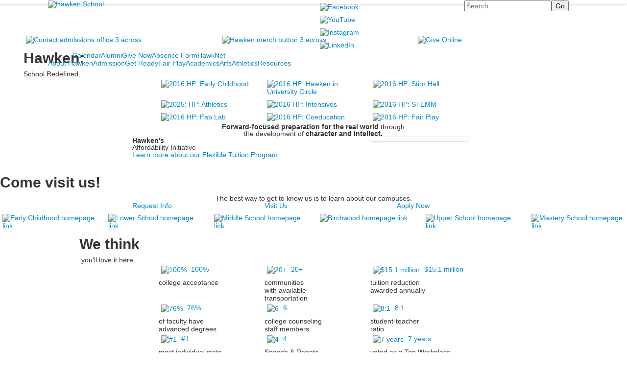

--- FILE ---
content_type: text/html; charset=utf-8
request_url: https://www.hawken.edu/
body_size: 19020
content:

<!DOCTYPE html>
<html lang="en" class="body externalcrawler">
<head>
    <title>Hawken School: a coeducational private day school in Cleveland, Ohio</title>
    <meta charset="utf-8">
    <meta name="viewport" content="width=device-width, initial-scale=1.0">
    
    <meta content="bxyygYFmQdWavhLS-UE8-9kuc-RF-MirrUGlW3gQJRQ" name="google-site-verification" /><meta content="Founded in 1915 in Cleveland, Ohio, Hawken School is a coeducational, forward-focused independent day school for grades preschool through 12." name="description" /><link href="https://www.hawken.edu" rel="canonical" />

    <link href='//fonts.googleapis.com/css?family=Noto+Sans|EB+Garamond' rel='stylesheet' type='text/css'><link rel="stylesheet" type="text/css" href="//libs-w2.myschoolapp.com/bootstrap/2.1.1/css/bootstrap.24col.min.css"/><link rel="stylesheet" type="text/css" href="//libs-w2.myschoolapp.com/jquery-flexslider/2.10/jquery.flexslider-min.css"/><link rel="stylesheet" type="text/css" href="//libs-w2.myschoolapp.com/video/7.4.3/video-js.css"/><link rel="stylesheet" type="text/css" href="//libs-w2.myschoolapp.com/jquery-background-carousel/1.2/background-carousel.css"/><link rel="stylesheet" type="text/css" href="//libs-w2.myschoolapp.com/jquery-jplayer/2.4.1/morning.light/jplayer.morning.light.css"/><link rel="stylesheet" type="text/css" href="//libs-w2.myschoolapp.com/images/jPlayer/p3.morning.light.css"/><link rel="stylesheet" type="text/css" href="//src-e1.myschoolapp.com/2026.01.20.8/minify/page-main.css"/><link rel = "stylesheet" type = "text/css" href = "//bbk12e1-cdn.myschoolcdn.com/ftpimages/291/SiteStyle/704/SiteStyle134044880343799608.css"/>
    <script type="text/javascript" src="//libs-w2.myschoolapp.com/headJs/1.0.3.cd/head.min.js"></script>
    <script>head.js({"/jquery/3.7.1/jquery-3.7.1.min.js": "//libs-w2.myschoolapp.com/jquery/3.7.1/jquery-3.7.1.min.js"},{"/jquery-migrate/3.4.1/jquery-migrate-3.4.1.min.js": "//libs-w2.myschoolapp.com/jquery-migrate/3.4.1/jquery-migrate-3.4.1.min.js"},{"/p3-fwk/1.1.0/p3-fwk.js": "//libs-w2.myschoolapp.com/p3-fwk/1.1.0/p3-fwk.js"},{"/backbone-validation/backbone-validation-min.js": "//src-e1.myschoolapp.com/2026.01.20.8/src/libs/backbone-validation/backbone-validation-min.js"},{"/jquery-flexslider/2.10/jquery.flexslider-min.js": "//libs-w2.myschoolapp.com/jquery-flexslider/2.10/jquery.flexslider-min.js"},{"/video/7.4.3/video.min.js": "//libs-w2.myschoolapp.com/video/7.4.3/video.min.js"},{"/video/share/1.5/share.video.min.js": "//libs-w2.myschoolapp.com/video/share/1.5/share.video.min.js"},{"/jquery-simplemodal/1.4.5/jquery.simplemodal.1.4.5.min.js": "//libs-w2.myschoolapp.com/jquery-simplemodal/1.4.5/jquery.simplemodal.1.4.5.min.js"},{"/jquery-background-carousel/1.2/jquery.background.carousel.js": "//libs-w2.myschoolapp.com/jquery-background-carousel/1.2/jquery.background.carousel.js"},{"/jquery-jplayer/2.4.1/jquery.jplayer.js": "//libs-w2.myschoolapp.com/jquery-jplayer/2.4.1/jquery.jplayer.js"},{"/jqueryui/1.13.2/jquery-ui.min.js": "//libs-w2.myschoolapp.com/jqueryui/1.13.2/jquery-ui.min.js"},{"/jquery-waitforimages/1.5/jquery.waitforimages.js": "//libs-w2.myschoolapp.com/jquery-waitforimages/1.5/jquery.waitforimages.js"},{"/2026.01.20.8/minify/page-main.js": "//src-e1.myschoolapp.com/2026.01.20.8/minify/page-main.js"}, function() { onMessage.init({"PageTaskId":225931,"PageName":"Homepage","SiteId":704,"AppDomain":"https://hawken.myschoolapp.com","IsLive":true,"SslInd":true,"SslUrl":"https://hawken.myschoolapp.com/page/?siteId=704&ssl=1"}, [{"content":"announcement","clientid":"content_83455","options":{"DetailPageUrl":"/page/announcement-detail"},"StyleTypeId":1,"StyleModeId":1},{"content":"logo","clientid":"content_54515","options":{"AltText":"Hawken School","Url":"/page","newWindow":false,"LogoImageUrl":"//bbk12e1-cdn.myschoolcdn.com/ftpimages/291/logo/Hawken_Design_SLICED_03.png"},"StyleTypeId":1,"StyleModeId":1},{"content":"links","clientid":"content_54516","options":null,"StyleTypeId":1,"StyleModeId":1},{"content":"search","clientid":"content_54517","options":{"HeaderText":"","DetailPageTaskId":169592,"DetailPageUrl":"/page/search"},"StyleTypeId":1,"StyleModeId":1},{"content":"externalvideo","clientid":"content_124274","StyleTypeId":1,"StyleModeId":1},{"content":"menu","clientid":"content_54518","options":{"UrlPrefix":""},"StyleTypeId":2,"StyleModeId":1},{"content":"megamenu","clientid":"content_98361","options":{"UrlPrefix":""},"StyleTypeId":2,"StyleModeId":5},{"content":"links","clientid":"content_1680305","options":null,"StyleTypeId":3,"StyleModeId":1},{"content":"links","clientid":"content_1785407","options":null,"StyleTypeId":1,"StyleModeId":1},{"content":"links","clientid":"content_1591081","options":null,"StyleTypeId":1,"StyleModeId":1},{"content":"links","clientid":"content_2058984","options":null,"StyleTypeId":1,"StyleModeId":1},{"content":"text","clientid":"content_1557450","options":{"HeaderTextOption":"optHeaderText","HeaderText":"Hawken:"},"StyleTypeId":1,"StyleModeId":1},{"content":"links","clientid":"content_1091857","options":null,"StyleTypeId":1,"StyleModeId":1},{"content":"links","clientid":"content_1091858","options":null,"StyleTypeId":1,"StyleModeId":1},{"content":"links","clientid":"content_1091859","options":null,"StyleTypeId":1,"StyleModeId":1},{"content":"links","clientid":"content_1091862","options":null,"StyleTypeId":1,"StyleModeId":1},{"content":"links","clientid":"content_1091863","options":null,"StyleTypeId":1,"StyleModeId":1},{"content":"links","clientid":"content_1091864","options":null,"StyleTypeId":1,"StyleModeId":1},{"content":"links","clientid":"content_1091865","options":null,"StyleTypeId":1,"StyleModeId":1},{"content":"links","clientid":"content_1091860","options":null,"StyleTypeId":1,"StyleModeId":1},{"content":"links","clientid":"content_1091861","options":null,"StyleTypeId":1,"StyleModeId":1},{"content":"text","clientid":"content_1091886","options":null,"StyleTypeId":1,"StyleModeId":1},{"content":"text","clientid":"content_1131225","options":null,"StyleTypeId":1,"StyleModeId":1},{"content":"links","clientid":"content_1134570","options":null,"StyleTypeId":1,"StyleModeId":1},{"content":"photo","clientid":"content_1134630","options":{"GroupName":"Affordability Stats","AlbumId":"419930"},"StyleTypeId":3,"StyleModeId":1},{"content":"text","clientid":"content_1092185","options":{"HeaderTextOption":"optHeaderText","HeaderText":"Come visit us!"},"StyleTypeId":1,"StyleModeId":1},{"content":"text","clientid":"content_1092186","options":null,"StyleTypeId":1,"StyleModeId":1},{"content":"links","clientid":"content_1092187","options":null,"StyleTypeId":1,"StyleModeId":1},{"content":"links","clientid":"content_1092188","options":null,"StyleTypeId":1,"StyleModeId":1},{"content":"links","clientid":"content_1092189","options":null,"StyleTypeId":1,"StyleModeId":1},{"content":"links","clientid":"content_1130946","options":null,"StyleTypeId":1,"StyleModeId":1},{"content":"links","clientid":"content_1130942","options":null,"StyleTypeId":1,"StyleModeId":1},{"content":"links","clientid":"content_1130943","options":null,"StyleTypeId":1,"StyleModeId":1},{"content":"links","clientid":"content_1130944","options":null,"StyleTypeId":1,"StyleModeId":1},{"content":"links","clientid":"content_1130945","options":null,"StyleTypeId":1,"StyleModeId":1},{"content":"links","clientid":"content_1822862","options":null,"StyleTypeId":1,"StyleModeId":1},{"content":"text","clientid":"content_1092382","options":{"HeaderTextOption":"optHeaderText","HeaderText":"We think"},"StyleTypeId":1,"StyleModeId":1},{"content":"links","clientid":"content_1092383","options":null,"StyleTypeId":1,"StyleModeId":1},{"content":"links","clientid":"content_1092384","options":null,"StyleTypeId":1,"StyleModeId":1},{"content":"links","clientid":"content_1092388","options":null,"StyleTypeId":1,"StyleModeId":1},{"content":"links","clientid":"content_1092389","options":null,"StyleTypeId":1,"StyleModeId":1},{"content":"links","clientid":"content_1092390","options":null,"StyleTypeId":1,"StyleModeId":1},{"content":"links","clientid":"content_1092391","options":null,"StyleTypeId":1,"StyleModeId":1},{"content":"links","clientid":"content_1092385","options":null,"StyleTypeId":1,"StyleModeId":1},{"content":"links","clientid":"content_1092386","options":null,"StyleTypeId":1,"StyleModeId":1},{"content":"links","clientid":"content_1092387","options":null,"StyleTypeId":1,"StyleModeId":1},{"content":"news","clientid":"content_1103619","options":{"HeaderTextOption":"optHeaderText","HeaderText":"Recent News","ItemCount":"3","DetailPageUrl":"/page/news-detail","ShowallPageUrl":"/page/news-archive","ContentPk":9027,"BaseUrl":"http://www.hawken.edu"},"StyleTypeId":1,"StyleModeId":1},{"content":"photo","clientid":"content_1128587","options":{"GroupName":"Homepage footer photo","AlbumId":"435255"},"StyleTypeId":1,"StyleModeId":1},{"content":"text","clientid":"content_57952","options":null,"StyleTypeId":1,"StyleModeId":1},{"content":"logo","clientid":"content_57851","options":{"AltText":"","Url":"http://www.hawken.edu","newWindow":false,"LogoImageUrl":"//bbk12e1-cdn.myschoolcdn.com/ftpimages/291/logo/HS-Wordmark-White.png"},"StyleTypeId":1,"StyleModeId":1},{"content":"links","clientid":"content_57852","options":null,"StyleTypeId":1,"StyleModeId":1},{"content":"links","clientid":"content_57853","options":null,"StyleTypeId":1,"StyleModeId":1},{"content":"links","clientid":"content_57854","options":null,"StyleTypeId":1,"StyleModeId":1},{"content":"text","clientid":"content_54523","options":{"HeaderTextOption":"optHeaderText","HeaderText":""},"StyleTypeId":1,"StyleModeId":1},{"content":"minisitemap","clientid":"content_54525","options":{"UrlPrefix":""},"StyleTypeId":1,"StyleModeId":1},{"content":"photo","clientid":"content_3924","options":{"GroupName":"Small gray cupola","AlbumId":"623921"},"StyleTypeId":1,"StyleModeId":1},{"content":"text","clientid":"content_3862","options":null,"StyleTypeId":1,"StyleModeId":1},{"content":"menu","clientid":"content_3863","options":{"StartLevel":2,"StartPage":"9662","UrlPrefix":""},"StyleTypeId":2,"StyleModeId":3},{"content":"text","clientid":"content_3864","options":null,"StyleTypeId":1,"StyleModeId":1},{"content":"events","clientid":"content_3866","options":{"HeaderTextOption":"optHeaderText","HeaderText":"","ItemCount":"3","ShowOption":"optShowUpcoming","DetailPageUrl":"/page/events-detail","ShowallPageUrl":"/page/school-calendar","ContentPk":4205,"sDate":"20260201","eDate":"20260228"},"StyleTypeId":1,"StyleModeId":1},{"content":"links","clientid":"content_3930","options":null,"StyleTypeId":1,"StyleModeId":1},{"content":"menu","clientid":"content_3865","options":{"StartLevel":2,"StartPage":"49318","UrlPrefix":""},"StyleTypeId":2,"StyleModeId":3},{"content":"photo","clientid":"content_3931","options":{"GroupName":"PNL: Get Ready mega menu photo","AlbumId":"628279"},"StyleTypeId":1,"StyleModeId":1},{"content":"text","clientid":"content_3868","options":null,"StyleTypeId":1,"StyleModeId":1},{"content":"menu","clientid":"content_3869","options":{"StartLevel":2,"StartPage":"33079","UrlPrefix":""},"StyleTypeId":2,"StyleModeId":3},{"content":"text","clientid":"content_3872","options":null,"StyleTypeId":1,"StyleModeId":1},{"content":"menu","clientid":"content_3873","options":{"StartLevel":2,"StartPage":"9660","UrlPrefix":""},"StyleTypeId":2,"StyleModeId":3},{"content":"photo","clientid":"content_3877","options":{"GroupName":"PNL: Arts mega menu panel | Left photo","AlbumId":"611848"},"StyleTypeId":1,"StyleModeId":1},{"content":"photo","clientid":"content_3878","options":{"GroupName":"PNL: Arts mega menu panel | Right photo","AlbumId":"611850"},"StyleTypeId":1,"StyleModeId":1},{"content":"menu","clientid":"content_3876","options":{"StartLevel":2,"StartPage":"59339","UrlPrefix":""},"StyleTypeId":2,"StyleModeId":3},{"content":"text","clientid":"content_3884","options":null,"StyleTypeId":1,"StyleModeId":1},{"content":"menu","clientid":"content_3885","options":{"StartLevel":2,"StartPage":"59941","UrlPrefix":""},"StyleTypeId":2,"StyleModeId":3},{"content":"text","clientid":"content_4245","options":null,"StyleTypeId":1,"StyleModeId":1},{"content":"menu","clientid":"content_4246","options":{"StartLevel":2,"StartPage":"83708","UrlPrefix":""},"StyleTypeId":2,"StyleModeId":3}], [{"Id":83455,"SchoolId":291,"ElementType":1,"SiteStyleId":55098,"ContentTypeId":10,"ContentLabel":"Announcement","ContentPk":4069,"ClientId":"content_83455","Options":{"DetailPageUrl":"/page/announcement-detail"},"Style":{"Id":55098,"StyleTypeId":1,"StyleModeId":1,"ContentTypeId":10,"CssClass":"style-55098","Options":{"Header":{"Visible":false},"Description":{"Visible":true},"Date":{"Visible":false},"ReadMore":{"Visible":false},"Archive":{"Visible":false},"HeadlineLink":{"Visible":false}}},"FromId":225931,"IsExternalCrawler":true},{"Id":54515,"SchoolId":291,"ElementType":1,"SiteStyleId":55830,"ContentTypeId":395,"ContentLabel":"Logo","ContentPk":238,"ClientId":"content_54515","Options":{"AltText":"Hawken School","Url":"/page","newWindow":false,"LogoImageUrl":"//bbk12e1-cdn.myschoolcdn.com/ftpimages/291/logo/Hawken_Design_SLICED_03.png"},"Style":{"Id":55830,"StyleTypeId":1,"StyleModeId":1,"ContentTypeId":395,"CssClass":"style-55830","Options":{"Header":{"Visible":false}}},"HasData":true,"FromId":225931,"IsExternalCrawler":true},{"Id":54516,"SchoolId":291,"ElementType":1,"SiteStyleId":55831,"ContentTypeId":2,"ContentLabel":"Links","ContentPk":23041,"ClientId":"content_54516","Style":{"Id":55831,"StyleTypeId":1,"StyleModeId":1,"ContentTypeId":2,"CssClass":"style-55831","Options":{"Header":{"Visible":false},"SubHeader":{"Visible":false},"CategoryDescription":{"Visible":false},"LinkImage":{"Visible":true},"UrlLink":{"Visible":false},"LongDescription":{"Visible":false}}},"HasData":true,"FromId":225931,"IsExternalCrawler":true},{"Id":54517,"SchoolId":291,"ElementType":1,"SiteStyleId":56540,"ContentTypeId":370,"ContentLabel":"Search","ClientId":"content_54517","Options":{"HeaderText":"","DetailPageTaskId":169592,"DetailPageUrl":"/page/search"},"Style":{"Id":56540,"StyleTypeId":1,"StyleModeId":1,"ContentTypeId":370,"CssClass":"style-56540","Options":{"Header":{"Visible":false},"Submit":{"Visible":true},"SearchLabel":{"Label":"Search"},"Search":{"Placeholder":"Search"}}},"HasData":true,"FromId":225931,"IsExternalCrawler":true},{"Id":124274,"SchoolId":291,"ElementType":1,"SiteStyleId":0,"ContentTypeId":129,"ContentLabel":"External_Video","ClientId":"content_124274","Style":{"StyleTypeId":1,"StyleModeId":1,"ContentTypeId":129,"Options":{"Header":{"Visible":true}}},"HasData":true,"FromId":225931,"IsExternalCrawler":true},{"Id":54518,"SchoolId":291,"ElementType":1,"SiteStyleId":4485,"ContentTypeId":389,"ContentLabel":"Menu","ContentPk":200,"ClientId":"content_54518","Options":{"UrlPrefix":""},"Style":{"Id":4485,"StyleTypeId":2,"StyleModeId":1,"ContentTypeId":389,"CssClass":"style-4485","Options":{"SNI1":{"Visible":false},"SNI2":{"Visible":false},"SNI3":{"Visible":false},"NavMenu":{"Animate":true,"AppearOn":"hover"}}},"HasData":true,"FromId":225931,"IsExternalCrawler":true},{"Id":98361,"SchoolId":291,"ElementType":1,"SiteStyleId":61410,"ContentTypeId":429,"ContentLabel":"Mega_Menu","ContentPk":199,"ClientId":"content_98361","Options":{"UrlPrefix":""},"Style":{"Id":61410,"StyleTypeId":2,"StyleModeId":5,"ContentTypeId":429,"CssClass":"style-61410","Options":{"SNI1":{"Visible":false},"NavMenu":{"Animate":true}}},"HasData":true,"FromId":225931,"PanelIndex":{"9662":1172,"49318":1174,"33079":1175,"9660":1177,"59339":1178,"59941":1180,"83708":1283},"IsExternalCrawler":true},{"Id":1680305,"SchoolId":291,"SiteStyleId":12128,"ContentTypeId":2,"ContentLabel":"Links","ContentPk":53748,"ClientId":"content_1680305","Style":{"Id":12128,"StyleTypeId":3,"StyleModeId":1,"ContentTypeId":2,"CssClass":"style-12128","Options":{"Header":{"Visible":false},"Title":{"Visible":false},"Caption":{"Visible":false},"LongDescription":{"Visible":true},"Details":{"Visible":false,"Position":"bottom","Location":"inside"},"Counter":{"Visible":false,"Alignment":"left","Position":"top"},"Pager":{"Visible":false,"Type":"shapes","Alignment":"center","Position":"bottom","Location":"outside"},"Arrows":{"Visible":true}},"Settings":{"AutoAdvance":true,"PauseOnHover":true,"PauseOnAction":true,"AnimationType":"slide","LoopAnimation":true,"SlideshowSpeed":"12","AnimationSpeed":"1","Randomize":false,"SmoothHeight":true,"ShowArrows":"always","GalleryStyle":false,"MinItems":"","MaxItems":"","SlideWidth":""}},"HasData":true,"FromId":225931,"IsExternalCrawler":true},{"Id":1785407,"SchoolId":291,"SiteStyleId":12677,"ContentTypeId":2,"ContentLabel":"Links","ContentPk":83070,"ClientId":"content_1785407","Style":{"Id":12677,"StyleTypeId":1,"StyleModeId":1,"ContentTypeId":2,"CssClass":"style-12677","Options":{"Header":{"Visible":false},"SubHeader":{"Visible":false},"CategoryDescription":{"Visible":false},"LinkImage":{"Visible":true},"UrlLink":{"Visible":false},"LongDescription":{"Visible":false}}},"HasData":true,"FromId":225931,"IsExternalCrawler":true},{"Id":1591081,"SchoolId":291,"SiteStyleId":12677,"ContentTypeId":2,"ContentLabel":"Links","ContentPk":96509,"ClientId":"content_1591081","Style":{"Id":12677,"StyleTypeId":1,"StyleModeId":1,"ContentTypeId":2,"CssClass":"style-12677","Options":{"Header":{"Visible":false},"SubHeader":{"Visible":false},"CategoryDescription":{"Visible":false},"LinkImage":{"Visible":true},"UrlLink":{"Visible":false},"LongDescription":{"Visible":false}}},"HasData":true,"FromId":225931,"IsExternalCrawler":true},{"Id":2058984,"SchoolId":291,"SiteStyleId":12677,"ContentTypeId":2,"ContentLabel":"Links","ContentPk":58437,"ClientId":"content_2058984","Style":{"Id":12677,"StyleTypeId":1,"StyleModeId":1,"ContentTypeId":2,"CssClass":"style-12677","Options":{"Header":{"Visible":false},"SubHeader":{"Visible":false},"CategoryDescription":{"Visible":false},"LinkImage":{"Visible":true},"UrlLink":{"Visible":false},"LongDescription":{"Visible":false}}},"HasData":true,"FromId":225931,"IsExternalCrawler":true},{"Id":1557450,"SchoolId":291,"SiteStyleId":38432,"ContentTypeId":1,"ContentLabel":"Text","ContentPk":186519,"ClientId":"content_1557450","Options":{"HeaderTextOption":"optHeaderText","HeaderText":"Hawken:"},"Style":{"Id":38432,"StyleTypeId":1,"StyleModeId":1,"ContentTypeId":1,"CssClass":"style-38432","Options":{"Header":{"Visible":true},"Photos":{"Visible":false}}},"HasData":true,"FromId":225931,"IsExternalCrawler":true},{"Id":1091857,"SchoolId":291,"SiteStyleId":38773,"ContentTypeId":2,"ContentLabel":"Links","ContentPk":35546,"ClientId":"content_1091857","Style":{"Id":38773,"StyleTypeId":1,"StyleModeId":1,"ContentTypeId":2,"CssClass":"style-38773","Options":{"Header":{"Visible":false},"SubHeader":{"Visible":false},"CategoryDescription":{"Visible":false},"LinkImage":{"Visible":true},"UrlLink":{"Visible":false},"LongDescription":{"Visible":false}}},"HasData":true,"FromId":225931,"IsExternalCrawler":true},{"Id":1091858,"SchoolId":291,"SiteStyleId":38773,"ContentTypeId":2,"ContentLabel":"Links","ContentPk":35547,"ClientId":"content_1091858","Style":{"Id":38773,"StyleTypeId":1,"StyleModeId":1,"ContentTypeId":2,"CssClass":"style-38773","Options":{"Header":{"Visible":false},"SubHeader":{"Visible":false},"CategoryDescription":{"Visible":false},"LinkImage":{"Visible":true},"UrlLink":{"Visible":false},"LongDescription":{"Visible":false}}},"HasData":true,"FromId":225931,"IsExternalCrawler":true},{"Id":1091859,"SchoolId":291,"SiteStyleId":38773,"ContentTypeId":2,"ContentLabel":"Links","ContentPk":35548,"ClientId":"content_1091859","Style":{"Id":38773,"StyleTypeId":1,"StyleModeId":1,"ContentTypeId":2,"CssClass":"style-38773","Options":{"Header":{"Visible":false},"SubHeader":{"Visible":false},"CategoryDescription":{"Visible":false},"LinkImage":{"Visible":true},"UrlLink":{"Visible":false},"LongDescription":{"Visible":false}}},"HasData":true,"FromId":225931,"IsExternalCrawler":true},{"Id":1091862,"SchoolId":291,"SiteStyleId":38773,"ContentTypeId":2,"ContentLabel":"Links","ContentPk":94632,"ClientId":"content_1091862","Style":{"Id":38773,"StyleTypeId":1,"StyleModeId":1,"ContentTypeId":2,"CssClass":"style-38773","Options":{"Header":{"Visible":false},"SubHeader":{"Visible":false},"CategoryDescription":{"Visible":false},"LinkImage":{"Visible":true},"UrlLink":{"Visible":false},"LongDescription":{"Visible":false}}},"HasData":true,"FromId":225931,"IsExternalCrawler":true},{"Id":1091863,"SchoolId":291,"SiteStyleId":38773,"ContentTypeId":2,"ContentLabel":"Links","ContentPk":35550,"ClientId":"content_1091863","Style":{"Id":38773,"StyleTypeId":1,"StyleModeId":1,"ContentTypeId":2,"CssClass":"style-38773","Options":{"Header":{"Visible":false},"SubHeader":{"Visible":false},"CategoryDescription":{"Visible":false},"LinkImage":{"Visible":true},"UrlLink":{"Visible":false},"LongDescription":{"Visible":false}}},"HasData":true,"FromId":225931,"IsExternalCrawler":true},{"Id":1091864,"SchoolId":291,"SiteStyleId":38773,"ContentTypeId":2,"ContentLabel":"Links","ContentPk":35551,"ClientId":"content_1091864","Style":{"Id":38773,"StyleTypeId":1,"StyleModeId":1,"ContentTypeId":2,"CssClass":"style-38773","Options":{"Header":{"Visible":false},"SubHeader":{"Visible":false},"CategoryDescription":{"Visible":false},"LinkImage":{"Visible":true},"UrlLink":{"Visible":false},"LongDescription":{"Visible":false}}},"HasData":true,"FromId":225931,"IsExternalCrawler":true},{"Id":1091865,"SchoolId":291,"SiteStyleId":38773,"ContentTypeId":2,"ContentLabel":"Links","ContentPk":35552,"ClientId":"content_1091865","Style":{"Id":38773,"StyleTypeId":1,"StyleModeId":1,"ContentTypeId":2,"CssClass":"style-38773","Options":{"Header":{"Visible":false},"SubHeader":{"Visible":false},"CategoryDescription":{"Visible":false},"LinkImage":{"Visible":true},"UrlLink":{"Visible":false},"LongDescription":{"Visible":false}}},"HasData":true,"FromId":225931,"IsExternalCrawler":true},{"Id":1091860,"SchoolId":291,"SiteStyleId":38773,"ContentTypeId":2,"ContentLabel":"Links","ContentPk":35553,"ClientId":"content_1091860","Style":{"Id":38773,"StyleTypeId":1,"StyleModeId":1,"ContentTypeId":2,"CssClass":"style-38773","Options":{"Header":{"Visible":false},"SubHeader":{"Visible":false},"CategoryDescription":{"Visible":false},"LinkImage":{"Visible":true},"UrlLink":{"Visible":false},"LongDescription":{"Visible":false}}},"HasData":true,"FromId":225931,"IsExternalCrawler":true},{"Id":1091861,"SchoolId":291,"SiteStyleId":38773,"ContentTypeId":2,"ContentLabel":"Links","ContentPk":35554,"ClientId":"content_1091861","Style":{"Id":38773,"StyleTypeId":1,"StyleModeId":1,"ContentTypeId":2,"CssClass":"style-38773","Options":{"Header":{"Visible":false},"SubHeader":{"Visible":false},"CategoryDescription":{"Visible":false},"LinkImage":{"Visible":true},"UrlLink":{"Visible":false},"LongDescription":{"Visible":false}}},"HasData":true,"FromId":225931,"IsExternalCrawler":true},{"Id":1091886,"SchoolId":291,"SiteStyleId":38346,"ContentTypeId":1,"ContentLabel":"Text","ContentPk":187028,"ClientId":"content_1091886","Style":{"Id":38346,"StyleTypeId":1,"StyleModeId":1,"ContentTypeId":1,"CssClass":"style-38346","Options":{"Header":{"Visible":false},"Photos":{"Visible":false}}},"HasData":true,"FromId":225931,"IsExternalCrawler":true},{"Id":1131225,"SchoolId":291,"SiteStyleId":39859,"ContentTypeId":1,"ContentLabel":"Text","ContentPk":255648,"ClientId":"content_1131225","Style":{"Id":39859,"StyleTypeId":1,"StyleModeId":1,"ContentTypeId":1,"CssClass":"style-39859","Options":{"Header":{"Visible":false},"Photos":{"Visible":false,"Position":"right"}}},"HasData":true,"FromId":225931,"IsExternalCrawler":true},{"Id":1134570,"SchoolId":291,"SiteStyleId":69664,"ContentTypeId":2,"ContentLabel":"Links","ContentPk":42596,"ClientId":"content_1134570","Style":{"Id":69664,"StyleTypeId":1,"StyleModeId":1,"ContentTypeId":2,"CssClass":"style-69664","Options":{"Header":{"Visible":true},"SubHeader":{"Visible":false},"CategoryDescription":{"Visible":false},"LinkImage":{"Visible":false},"UrlLink":{"Visible":true},"LongDescription":{"Visible":false}}},"HasData":true,"FromId":225931,"IsExternalCrawler":true},{"Id":1134630,"SchoolId":291,"SiteStyleId":40058,"ContentTypeId":31,"ContentLabel":"Photo","ContentPk":76660,"ClientId":"content_1134630","Options":{"GroupName":"Affordability Stats","AlbumId":"419930"},"Style":{"Id":40058,"StyleTypeId":3,"StyleModeId":1,"ContentTypeId":31,"CssClass":"style-40058","Options":{"Header":{"Visible":false},"Title":{"Visible":true},"Caption":{"Visible":true},"LongDescription":{"Visible":true},"Description":{"Visible":true},"Details":{"Visible":false},"Counter":{"Visible":false,"Alignment":"left","Position":"top"},"Pager":{"Visible":false,"Type":"shapes","Alignment":"center","Position":"bottom","Location":"outside"},"Arrows":{"Visible":false}},"Settings":{"AutoAdvance":true,"PauseOnHover":true,"PauseOnAction":true,"AnimationType":"slide","LoopAnimation":true,"SlideshowSpeed":"10","AnimationSpeed":"1","Randomize":false,"SmoothHeight":true,"ShowArrows":"always","GalleryStyle":false,"MinItems":"","MaxItems":"","SlideWidth":""}},"HasData":true,"FromId":225931,"IsExternalCrawler":true},{"Id":1092185,"SchoolId":291,"SiteStyleId":38836,"ContentTypeId":1,"ContentLabel":"Text","ContentPk":187461,"ClientId":"content_1092185","Options":{"HeaderTextOption":"optHeaderText","HeaderText":"Come visit us!"},"Style":{"Id":38836,"StyleTypeId":1,"StyleModeId":1,"ContentTypeId":1,"CssClass":"style-38836","Options":{"Header":{"Visible":true},"Photos":{"Visible":false}}},"HasData":true,"FromId":225931,"IsExternalCrawler":true},{"Id":1092186,"SchoolId":291,"SiteStyleId":39467,"ContentTypeId":1,"ContentLabel":"Text","ContentPk":187462,"ClientId":"content_1092186","Style":{"Id":39467,"StyleTypeId":1,"StyleModeId":1,"ContentTypeId":1,"CssClass":"style-39467","Options":{"Header":{"Visible":false},"Photos":{"Visible":false,"Position":"right"}}},"HasData":true,"FromId":225931,"IsExternalCrawler":true},{"Id":1092187,"SchoolId":291,"SiteStyleId":38837,"ContentTypeId":2,"ContentLabel":"Links","ContentPk":35624,"ClientId":"content_1092187","Style":{"Id":38837,"StyleTypeId":1,"StyleModeId":1,"ContentTypeId":2,"CssClass":"style-38837","Options":{"Header":{"Visible":true},"SubHeader":{"Visible":false},"CategoryDescription":{"Visible":false},"LinkImage":{"Visible":false},"UrlLink":{"Visible":true},"LongDescription":{"Visible":false}}},"HasData":true,"FromId":225931,"IsExternalCrawler":true},{"Id":1092188,"SchoolId":291,"SiteStyleId":38837,"ContentTypeId":2,"ContentLabel":"Links","ContentPk":35625,"ClientId":"content_1092188","Style":{"Id":38837,"StyleTypeId":1,"StyleModeId":1,"ContentTypeId":2,"CssClass":"style-38837","Options":{"Header":{"Visible":true},"SubHeader":{"Visible":false},"CategoryDescription":{"Visible":false},"LinkImage":{"Visible":false},"UrlLink":{"Visible":true},"LongDescription":{"Visible":false}}},"HasData":true,"FromId":225931,"IsExternalCrawler":true},{"Id":1092189,"SchoolId":291,"SiteStyleId":38837,"ContentTypeId":2,"ContentLabel":"Links","ContentPk":35626,"ClientId":"content_1092189","Style":{"Id":38837,"StyleTypeId":1,"StyleModeId":1,"ContentTypeId":2,"CssClass":"style-38837","Options":{"Header":{"Visible":true},"SubHeader":{"Visible":false},"CategoryDescription":{"Visible":false},"LinkImage":{"Visible":false},"UrlLink":{"Visible":true},"LongDescription":{"Visible":false}}},"HasData":true,"FromId":225931,"IsExternalCrawler":true},{"Id":1130946,"SchoolId":291,"SiteStyleId":39866,"ContentTypeId":2,"ContentLabel":"Links","ContentPk":42489,"ClientId":"content_1130946","Style":{"Id":39866,"StyleTypeId":1,"StyleModeId":1,"ContentTypeId":2,"CssClass":"style-39866","Options":{"Header":{"Visible":false},"SubHeader":{"Visible":false},"CategoryDescription":{"Visible":false},"LinkImage":{"Visible":true},"UrlLink":{"Visible":false},"LongDescription":{"Visible":false}}},"HasData":true,"FromId":225931,"IsExternalCrawler":true},{"Id":1130942,"SchoolId":291,"SiteStyleId":39866,"ContentTypeId":2,"ContentLabel":"Links","ContentPk":42490,"ClientId":"content_1130942","Style":{"Id":39866,"StyleTypeId":1,"StyleModeId":1,"ContentTypeId":2,"CssClass":"style-39866","Options":{"Header":{"Visible":false},"SubHeader":{"Visible":false},"CategoryDescription":{"Visible":false},"LinkImage":{"Visible":true},"UrlLink":{"Visible":false},"LongDescription":{"Visible":false}}},"HasData":true,"FromId":225931,"IsExternalCrawler":true},{"Id":1130943,"SchoolId":291,"SiteStyleId":39866,"ContentTypeId":2,"ContentLabel":"Links","ContentPk":42491,"ClientId":"content_1130943","Style":{"Id":39866,"StyleTypeId":1,"StyleModeId":1,"ContentTypeId":2,"CssClass":"style-39866","Options":{"Header":{"Visible":false},"SubHeader":{"Visible":false},"CategoryDescription":{"Visible":false},"LinkImage":{"Visible":true},"UrlLink":{"Visible":false},"LongDescription":{"Visible":false}}},"HasData":true,"FromId":225931,"IsExternalCrawler":true},{"Id":1130944,"SchoolId":291,"SiteStyleId":39866,"ContentTypeId":2,"ContentLabel":"Links","ContentPk":42492,"ClientId":"content_1130944","Style":{"Id":39866,"StyleTypeId":1,"StyleModeId":1,"ContentTypeId":2,"CssClass":"style-39866","Options":{"Header":{"Visible":false},"SubHeader":{"Visible":false},"CategoryDescription":{"Visible":false},"LinkImage":{"Visible":true},"UrlLink":{"Visible":false},"LongDescription":{"Visible":false}}},"HasData":true,"FromId":225931,"IsExternalCrawler":true},{"Id":1130945,"SchoolId":291,"SiteStyleId":39866,"ContentTypeId":2,"ContentLabel":"Links","ContentPk":42493,"ClientId":"content_1130945","Style":{"Id":39866,"StyleTypeId":1,"StyleModeId":1,"ContentTypeId":2,"CssClass":"style-39866","Options":{"Header":{"Visible":false},"SubHeader":{"Visible":false},"CategoryDescription":{"Visible":false},"LinkImage":{"Visible":true},"UrlLink":{"Visible":false},"LongDescription":{"Visible":false}}},"HasData":true,"FromId":225931,"IsExternalCrawler":true},{"Id":1822862,"SchoolId":291,"SiteStyleId":39866,"ContentTypeId":2,"ContentLabel":"Links","ContentPk":57100,"ClientId":"content_1822862","Style":{"Id":39866,"StyleTypeId":1,"StyleModeId":1,"ContentTypeId":2,"CssClass":"style-39866","Options":{"Header":{"Visible":false},"SubHeader":{"Visible":false},"CategoryDescription":{"Visible":false},"LinkImage":{"Visible":true},"UrlLink":{"Visible":false},"LongDescription":{"Visible":false}}},"HasData":true,"FromId":225931,"IsExternalCrawler":true},{"Id":1092382,"SchoolId":291,"SiteStyleId":38432,"ContentTypeId":1,"ContentLabel":"Text","ContentPk":187091,"ClientId":"content_1092382","Options":{"HeaderTextOption":"optHeaderText","HeaderText":"We think"},"Style":{"Id":38432,"StyleTypeId":1,"StyleModeId":1,"ContentTypeId":1,"CssClass":"style-38432","Options":{"Header":{"Visible":true},"Photos":{"Visible":false}}},"HasData":true,"FromId":225931,"IsExternalCrawler":true},{"Id":1092383,"SchoolId":291,"SiteStyleId":38838,"ContentTypeId":2,"ContentLabel":"Links","ContentPk":42150,"ClientId":"content_1092383","Style":{"Id":38838,"StyleTypeId":1,"StyleModeId":1,"ContentTypeId":2,"CssClass":"style-38838","Options":{"Header":{"Visible":false},"SubHeader":{"Visible":false},"CategoryDescription":{"Visible":false},"LinkImage":{"Visible":true},"UrlLink":{"Visible":true},"LongDescription":{"Visible":true}}},"HasData":true,"FromId":225931,"IsExternalCrawler":true},{"Id":1092384,"SchoolId":291,"SiteStyleId":38838,"ContentTypeId":2,"ContentLabel":"Links","ContentPk":42152,"ClientId":"content_1092384","Style":{"Id":38838,"StyleTypeId":1,"StyleModeId":1,"ContentTypeId":2,"CssClass":"style-38838","Options":{"Header":{"Visible":false},"SubHeader":{"Visible":false},"CategoryDescription":{"Visible":false},"LinkImage":{"Visible":true},"UrlLink":{"Visible":true},"LongDescription":{"Visible":true}}},"HasData":true,"FromId":225931,"IsExternalCrawler":true},{"Id":1092388,"SchoolId":291,"SiteStyleId":38838,"ContentTypeId":2,"ContentLabel":"Links","ContentPk":42188,"ClientId":"content_1092388","Style":{"Id":38838,"StyleTypeId":1,"StyleModeId":1,"ContentTypeId":2,"CssClass":"style-38838","Options":{"Header":{"Visible":false},"SubHeader":{"Visible":false},"CategoryDescription":{"Visible":false},"LinkImage":{"Visible":true},"UrlLink":{"Visible":true},"LongDescription":{"Visible":true}}},"HasData":true,"FromId":225931,"IsExternalCrawler":true},{"Id":1092389,"SchoolId":291,"SiteStyleId":38838,"ContentTypeId":2,"ContentLabel":"Links","ContentPk":42189,"ClientId":"content_1092389","Style":{"Id":38838,"StyleTypeId":1,"StyleModeId":1,"ContentTypeId":2,"CssClass":"style-38838","Options":{"Header":{"Visible":false},"SubHeader":{"Visible":false},"CategoryDescription":{"Visible":false},"LinkImage":{"Visible":true},"UrlLink":{"Visible":true},"LongDescription":{"Visible":true}}},"HasData":true,"FromId":225931,"IsExternalCrawler":true},{"Id":1092390,"SchoolId":291,"SiteStyleId":38838,"ContentTypeId":2,"ContentLabel":"Links","ContentPk":42190,"ClientId":"content_1092390","Style":{"Id":38838,"StyleTypeId":1,"StyleModeId":1,"ContentTypeId":2,"CssClass":"style-38838","Options":{"Header":{"Visible":false},"SubHeader":{"Visible":false},"CategoryDescription":{"Visible":false},"LinkImage":{"Visible":true},"UrlLink":{"Visible":true},"LongDescription":{"Visible":true}}},"HasData":true,"FromId":225931,"IsExternalCrawler":true},{"Id":1092391,"SchoolId":291,"SiteStyleId":38838,"ContentTypeId":2,"ContentLabel":"Links","ContentPk":42191,"ClientId":"content_1092391","Style":{"Id":38838,"StyleTypeId":1,"StyleModeId":1,"ContentTypeId":2,"CssClass":"style-38838","Options":{"Header":{"Visible":false},"SubHeader":{"Visible":false},"CategoryDescription":{"Visible":false},"LinkImage":{"Visible":true},"UrlLink":{"Visible":true},"LongDescription":{"Visible":true}}},"HasData":true,"FromId":225931,"IsExternalCrawler":true},{"Id":1092385,"SchoolId":291,"SiteStyleId":38838,"ContentTypeId":2,"ContentLabel":"Links","ContentPk":42192,"ClientId":"content_1092385","Style":{"Id":38838,"StyleTypeId":1,"StyleModeId":1,"ContentTypeId":2,"CssClass":"style-38838","Options":{"Header":{"Visible":false},"SubHeader":{"Visible":false},"CategoryDescription":{"Visible":false},"LinkImage":{"Visible":true},"UrlLink":{"Visible":true},"LongDescription":{"Visible":true}}},"HasData":true,"FromId":225931,"IsExternalCrawler":true},{"Id":1092386,"SchoolId":291,"SiteStyleId":38838,"ContentTypeId":2,"ContentLabel":"Links","ContentPk":42194,"ClientId":"content_1092386","Style":{"Id":38838,"StyleTypeId":1,"StyleModeId":1,"ContentTypeId":2,"CssClass":"style-38838","Options":{"Header":{"Visible":false},"SubHeader":{"Visible":false},"CategoryDescription":{"Visible":false},"LinkImage":{"Visible":true},"UrlLink":{"Visible":true},"LongDescription":{"Visible":true}}},"HasData":true,"FromId":225931,"IsExternalCrawler":true},{"Id":1092387,"SchoolId":291,"SiteStyleId":38838,"ContentTypeId":2,"ContentLabel":"Links","ContentPk":42153,"ClientId":"content_1092387","Style":{"Id":38838,"StyleTypeId":1,"StyleModeId":1,"ContentTypeId":2,"CssClass":"style-38838","Options":{"Header":{"Visible":false},"SubHeader":{"Visible":false},"CategoryDescription":{"Visible":false},"LinkImage":{"Visible":true},"UrlLink":{"Visible":true},"LongDescription":{"Visible":true}}},"HasData":true,"FromId":225931,"IsExternalCrawler":true},{"Id":1103619,"SchoolId":291,"SiteStyleId":38427,"ContentTypeId":6,"ContentLabel":"News","ContentPk":9027,"ClientId":"content_1103619","Options":{"HeaderTextOption":"optHeaderText","HeaderText":"Recent News","ItemCount":"3","DetailPageUrl":"/page/news-detail","ShowallPageUrl":"/page/news-archive","ContentPk":9027,"BaseUrl":"http://www.hawken.edu"},"Style":{"Id":38427,"StyleTypeId":1,"StyleModeId":1,"ContentTypeId":6,"CssClass":"style-38427","Options":{"Header":{"Visible":true},"Date":{"Visible":true},"ReadMore":{"Visible":true},"ViewComments":{"Visible":false},"Archive":{"Visible":true},"HeadlineLink":{"Visible":true},"BriefDescription":{"Visible":true},"Author":{"Visible":false},"Photo":{"Visible":true}}},"HasData":true,"FromId":225931,"IsExternalCrawler":true},{"Id":1128587,"SchoolId":291,"SiteStyleId":39468,"ContentTypeId":31,"ContentLabel":"Photo","ContentPk":79131,"ClientId":"content_1128587","Options":{"GroupName":"Homepage footer photo","AlbumId":"435255"},"Style":{"Id":39468,"StyleTypeId":1,"StyleModeId":1,"ContentTypeId":31,"CssClass":"style-39468","Options":{"Header":{"Visible":false},"Title":{"Visible":false},"Caption":{"Visible":false},"LongDescription":{"Visible":false},"AlbumSelect":{"Visible":false},"AlbumName":{"Visible":false}}},"HasData":true,"FromId":225931,"IsExternalCrawler":true},{"Id":57952,"SchoolId":291,"ElementType":1,"SiteStyleId":0,"ContentTypeId":1,"ContentLabel":"Text","ContentPk":138219,"ClientId":"content_57952","Style":{"StyleTypeId":1,"StyleModeId":1,"ContentTypeId":1,"Options":{"Header":{"Visible":true},"Photos":{"Visible":true}}},"HasData":true,"FromId":225931,"IsExternalCrawler":true},{"Id":57851,"SchoolId":291,"ElementType":1,"SiteStyleId":0,"ContentTypeId":395,"ContentLabel":"Logo","ContentPk":11680,"ClientId":"content_57851","Options":{"AltText":"","Url":"http://www.hawken.edu","newWindow":false,"LogoImageUrl":"//bbk12e1-cdn.myschoolcdn.com/ftpimages/291/logo/HS-Wordmark-White.png"},"Style":{"StyleTypeId":1,"StyleModeId":1,"ContentTypeId":395,"Options":{"Header":{"Visible":false}}},"HasData":true,"FromId":225931,"IsExternalCrawler":true},{"Id":57852,"SchoolId":291,"ElementType":1,"SiteStyleId":39747,"ContentTypeId":2,"ContentLabel":"Links","ContentPk":35625,"ClientId":"content_57852","Style":{"Id":39747,"StyleTypeId":1,"StyleModeId":1,"ContentTypeId":2,"CssClass":"style-39747","Options":{"Header":{"Visible":true},"SubHeader":{"Visible":false},"CategoryDescription":{"Visible":false},"LinkImage":{"Visible":false},"UrlLink":{"Visible":true},"LongDescription":{"Visible":false}}},"HasData":true,"FromId":225931,"IsExternalCrawler":true},{"Id":57853,"SchoolId":291,"ElementType":1,"SiteStyleId":39747,"ContentTypeId":2,"ContentLabel":"Links","ContentPk":35626,"ClientId":"content_57853","Style":{"Id":39747,"StyleTypeId":1,"StyleModeId":1,"ContentTypeId":2,"CssClass":"style-39747","Options":{"Header":{"Visible":true},"SubHeader":{"Visible":false},"CategoryDescription":{"Visible":false},"LinkImage":{"Visible":false},"UrlLink":{"Visible":true},"LongDescription":{"Visible":false}}},"HasData":true,"FromId":225931,"IsExternalCrawler":true},{"Id":57854,"SchoolId":291,"ElementType":1,"SiteStyleId":39747,"ContentTypeId":2,"ContentLabel":"Links","ContentPk":42576,"ClientId":"content_57854","Style":{"Id":39747,"StyleTypeId":1,"StyleModeId":1,"ContentTypeId":2,"CssClass":"style-39747","Options":{"Header":{"Visible":true},"SubHeader":{"Visible":false},"CategoryDescription":{"Visible":false},"LinkImage":{"Visible":false},"UrlLink":{"Visible":true},"LongDescription":{"Visible":false}}},"HasData":true,"FromId":225931,"IsExternalCrawler":true},{"Id":54523,"SchoolId":291,"ElementType":1,"SiteStyleId":38323,"ContentTypeId":1,"ContentLabel":"Text","ContentPk":184301,"ClientId":"content_54523","Options":{"HeaderTextOption":"optHeaderText","HeaderText":""},"Style":{"Id":38323,"StyleTypeId":1,"StyleModeId":1,"ContentTypeId":1,"CssClass":"style-38323","Options":{"Header":{"Visible":false},"Photos":{"Visible":false}}},"HasData":true,"FromId":225931,"IsExternalCrawler":true},{"Id":54525,"SchoolId":291,"ElementType":1,"SiteStyleId":20601,"ContentTypeId":394,"ContentLabel":"Mini_Sitemap","ContentPk":199,"ClientId":"content_54525","Options":{"UrlPrefix":""},"Style":{"Id":20601,"StyleTypeId":1,"StyleModeId":1,"ContentTypeId":394,"CssClass":"style-20601","Options":{"Hide":false,"MiniSitemapButton":{"Visible":true},"MiniSitemapOpen":{"Visible":true,"Label":"Open Sitemap"},"MiniSitemapClose":{"Visible":true,"Label":"Close Sitemap"}}},"HasData":true,"FromId":225931,"IsExternalCrawler":true},{"Id":3924,"SchoolId":291,"ElementType":2,"SiteStyleId":12677,"ContentTypeId":31,"ContentLabel":"Photo","ContentPk":97698,"ClientId":"content_3924","Options":{"GroupName":"Small gray cupola","AlbumId":"623921"},"Style":{"Id":12677,"StyleTypeId":1,"StyleModeId":1,"ContentTypeId":31,"CssClass":"style-12677","Options":{"Header":{"Visible":false},"Title":{"Visible":false},"Caption":{"Visible":false},"LongDescription":{"Visible":false},"AlbumSelect":{"Visible":false},"AlbumName":{"Visible":false}}},"HasData":true,"FromId":225931,"IsExternalCrawler":true},{"Id":3862,"SchoolId":291,"ElementType":2,"SiteStyleId":61453,"ContentTypeId":1,"ContentLabel":"Text","ContentPk":63881,"ClientId":"content_3862","Style":{"Id":61453,"StyleTypeId":1,"StyleModeId":1,"ContentTypeId":1,"CssClass":"style-61453","Options":{"Header":{"Visible":true},"Photos":{"Visible":true,"Position":""}}},"HasData":true,"FromId":225931,"IsExternalCrawler":true},{"Id":3863,"SchoolId":291,"ElementType":2,"SiteStyleId":61415,"ContentTypeId":389,"ContentLabel":"Menu","ContentPk":199,"ClientId":"content_3863","Options":{"StartLevel":2,"StartPage":"9662","UrlPrefix":""},"Style":{"Id":61415,"StyleTypeId":2,"StyleModeId":3,"ContentTypeId":389,"CssClass":"style-61415","Options":{"AccNavMenu":{"Animate":true,"Show":true,"ArrowLocation":"right"}}},"HasData":true,"FromId":225931,"IsExternalCrawler":true},{"Id":3864,"SchoolId":291,"ElementType":2,"SiteStyleId":61436,"ContentTypeId":1,"ContentLabel":"Text","ContentPk":425616,"ClientId":"content_3864","Style":{"Id":61436,"StyleTypeId":1,"StyleModeId":1,"ContentTypeId":1,"CssClass":"style-61436","Options":{"Header":{"Visible":true},"Photos":{"Visible":true,"Position":""}}},"HasData":true,"FromId":225931,"IsExternalCrawler":true},{"Id":3866,"SchoolId":291,"ElementType":2,"SiteStyleId":61436,"ContentTypeId":5,"ContentLabel":"Events","ContentPk":4205,"ClientId":"content_3866","Options":{"HeaderTextOption":"optHeaderText","HeaderText":"","ItemCount":"3","ShowOption":"optShowUpcoming","DetailPageUrl":"/page/events-detail","ShowallPageUrl":"/page/school-calendar","ContentPk":4205,"sDate":"20260201","eDate":"20260228"},"Style":{"Id":61436,"StyleTypeId":1,"StyleModeId":1,"ContentTypeId":5,"CssClass":"style-61436","Options":{"Header":{"Visible":true},"TitleLink":{"Visible":false},"BriefDescription":{"Visible":true},"Location":{"Visible":true},"ContactInfo":{"Visible":true},"Date":{"Visible":true},"ReadMore":{"Visible":true},"Register":{"Visible":true},"ViewAllEvents":{"Visible":false},"DateIcon":{"Visible":true},"EndTime":{"Label":"to "}}},"HasData":true,"FromId":225931,"IsExternalCrawler":true},{"Id":3930,"SchoolId":291,"ElementType":2,"SiteStyleId":61453,"ContentTypeId":2,"ContentLabel":"Links","ContentPk":54631,"ClientId":"content_3930","Style":{"Id":61453,"StyleTypeId":1,"StyleModeId":1,"ContentTypeId":2,"CssClass":"style-61453","Options":{"Header":{"Visible":true},"SubHeader":{"Visible":true},"CategoryDescription":{"Visible":true},"LinkImage":{"Visible":false},"UrlLink":{"Visible":true},"LongDescription":{"Visible":true}}},"HasData":true,"FromId":225931,"IsExternalCrawler":true},{"Id":3865,"SchoolId":291,"ElementType":2,"SiteStyleId":61435,"ContentTypeId":389,"ContentLabel":"Menu","ContentPk":199,"ClientId":"content_3865","Options":{"StartLevel":2,"StartPage":"49318","UrlPrefix":""},"Style":{"Id":61435,"StyleTypeId":2,"StyleModeId":3,"ContentTypeId":389,"CssClass":"style-61435","Options":{"AccNavMenu":{"Animate":true,"Show":true,"ArrowLocation":"right"}}},"HasData":true,"FromId":225931,"IsExternalCrawler":true},{"Id":3931,"SchoolId":291,"ElementType":2,"SiteStyleId":61436,"ContentTypeId":31,"ContentLabel":"Photo","ContentPk":98035,"ClientId":"content_3931","Options":{"GroupName":"PNL: Get Ready mega menu photo","AlbumId":"628279"},"Style":{"Id":61436,"StyleTypeId":1,"StyleModeId":1,"ContentTypeId":31,"CssClass":"style-61436","Options":{"Header":{"Visible":false},"Title":{"Visible":false},"Caption":{"Visible":false},"LongDescription":{"Visible":false},"AlbumSelect":{"Visible":false},"AlbumName":{"Visible":false}}},"HasData":true,"FromId":225931,"IsExternalCrawler":true},{"Id":3868,"SchoolId":291,"ElementType":2,"SiteStyleId":61436,"ContentTypeId":1,"ContentLabel":"Text","ContentPk":425659,"ClientId":"content_3868","Style":{"Id":61436,"StyleTypeId":1,"StyleModeId":1,"ContentTypeId":1,"CssClass":"style-61436","Options":{"Header":{"Visible":true},"Photos":{"Visible":true,"Position":""}}},"HasData":true,"FromId":225931,"IsExternalCrawler":true},{"Id":3869,"SchoolId":291,"ElementType":2,"SiteStyleId":61415,"ContentTypeId":389,"ContentLabel":"Menu","ContentPk":199,"ClientId":"content_3869","Options":{"StartLevel":2,"StartPage":"33079","UrlPrefix":""},"Style":{"Id":61415,"StyleTypeId":2,"StyleModeId":3,"ContentTypeId":389,"CssClass":"style-61415","Options":{"AccNavMenu":{"Animate":true,"Show":true,"ArrowLocation":"right"}}},"HasData":true,"FromId":225931,"IsExternalCrawler":true},{"Id":3872,"SchoolId":291,"ElementType":2,"SiteStyleId":61453,"ContentTypeId":1,"ContentLabel":"Text","ContentPk":425716,"ClientId":"content_3872","Style":{"Id":61453,"StyleTypeId":1,"StyleModeId":1,"ContentTypeId":1,"CssClass":"style-61453","Options":{"Header":{"Visible":true},"Photos":{"Visible":true,"Position":""}}},"HasData":true,"FromId":225931,"IsExternalCrawler":true},{"Id":3873,"SchoolId":291,"ElementType":2,"SiteStyleId":61413,"ContentTypeId":389,"ContentLabel":"Menu","ContentPk":199,"ClientId":"content_3873","Options":{"StartLevel":2,"StartPage":"9660","UrlPrefix":""},"Style":{"Id":61413,"StyleTypeId":2,"StyleModeId":3,"ContentTypeId":389,"CssClass":"style-61413","Options":{"AccNavMenu":{"Animate":true,"Show":true,"ArrowLocation":"right"}}},"HasData":true,"FromId":225931,"IsExternalCrawler":true},{"Id":3877,"SchoolId":291,"ElementType":2,"SiteStyleId":61436,"ContentTypeId":31,"ContentLabel":"Photo","ContentPk":97027,"ClientId":"content_3877","Options":{"GroupName":"PNL: Arts mega menu panel | Left photo","AlbumId":"611848"},"Style":{"Id":61436,"StyleTypeId":1,"StyleModeId":1,"ContentTypeId":31,"CssClass":"style-61436","Options":{"Header":{"Visible":false},"Title":{"Visible":false},"Caption":{"Visible":false},"LongDescription":{"Visible":false},"AlbumSelect":{"Visible":false},"AlbumName":{"Visible":false}}},"HasData":true,"FromId":225931,"IsExternalCrawler":true},{"Id":3878,"SchoolId":291,"ElementType":2,"SiteStyleId":61436,"ContentTypeId":31,"ContentLabel":"Photo","ContentPk":97028,"ClientId":"content_3878","Options":{"GroupName":"PNL: Arts mega menu panel | Right photo","AlbumId":"611850"},"Style":{"Id":61436,"StyleTypeId":1,"StyleModeId":1,"ContentTypeId":31,"CssClass":"style-61436","Options":{"Header":{"Visible":false},"Title":{"Visible":false},"Caption":{"Visible":false},"LongDescription":{"Visible":false},"AlbumSelect":{"Visible":false},"AlbumName":{"Visible":false}}},"HasData":true,"FromId":225931,"IsExternalCrawler":true},{"Id":3876,"SchoolId":291,"ElementType":2,"SiteStyleId":61435,"ContentTypeId":389,"ContentLabel":"Menu","ContentPk":199,"ClientId":"content_3876","Options":{"StartLevel":2,"StartPage":"59339","UrlPrefix":""},"Style":{"Id":61435,"StyleTypeId":2,"StyleModeId":3,"ContentTypeId":389,"CssClass":"style-61435","Options":{"AccNavMenu":{"Animate":true,"Show":true,"ArrowLocation":"right"}}},"HasData":true,"FromId":225931,"IsExternalCrawler":true},{"Id":3884,"SchoolId":291,"ElementType":2,"SiteStyleId":61453,"ContentTypeId":1,"ContentLabel":"Text","ContentPk":425755,"ClientId":"content_3884","Style":{"Id":61453,"StyleTypeId":1,"StyleModeId":1,"ContentTypeId":1,"CssClass":"style-61453","Options":{"Header":{"Visible":true},"Photos":{"Visible":true,"Position":""}}},"HasData":true,"FromId":225931,"IsExternalCrawler":true},{"Id":3885,"SchoolId":291,"ElementType":2,"SiteStyleId":61415,"ContentTypeId":389,"ContentLabel":"Menu","ContentPk":199,"ClientId":"content_3885","Options":{"StartLevel":2,"StartPage":"59941","UrlPrefix":""},"Style":{"Id":61415,"StyleTypeId":2,"StyleModeId":3,"ContentTypeId":389,"CssClass":"style-61415","Options":{"AccNavMenu":{"Animate":true,"Show":true,"ArrowLocation":"right"}}},"HasData":true,"FromId":225931,"IsExternalCrawler":true},{"Id":4245,"SchoolId":291,"ElementType":2,"SiteStyleId":61453,"ContentTypeId":1,"ContentLabel":"Text","ContentPk":512093,"ClientId":"content_4245","Style":{"Id":61453,"StyleTypeId":1,"StyleModeId":1,"ContentTypeId":1,"CssClass":"style-61453","Options":{"Header":{"Visible":true},"Photos":{"Visible":true,"Position":""}}},"HasData":true,"FromId":225931,"IsExternalCrawler":true},{"Id":4246,"SchoolId":291,"ElementType":2,"SiteStyleId":61413,"ContentTypeId":389,"ContentLabel":"Menu","ContentPk":199,"ClientId":"content_4246","Options":{"StartLevel":2,"StartPage":"83708","UrlPrefix":""},"Style":{"Id":61413,"StyleTypeId":2,"StyleModeId":3,"ContentTypeId":389,"CssClass":"style-61413","Options":{"AccNavMenu":{"Animate":true,"Show":true,"ArrowLocation":"right"}}},"HasData":true,"FromId":225931,"IsExternalCrawler":true}], [{"FilePathTypeId":2,"Description":"Fastly CDN1","Url":"//cdn.media910.whipplehill.net","BaseUrl":"cdn.media910.whipplehill.net","VideoDefaultInd":false,"DefaultInd":false,"InsertDate":null,"LastModifyDate":null,"LastModifyUserId":null,"vendor_external_id":null},{"FilePathTypeId":3,"Description":"Fastly CDN2 (Amazon Cloud)","Url":"//media.cdn.whipplehill.net","BaseUrl":"media.cdn.whipplehill.net","VideoDefaultInd":false,"DefaultInd":false,"InsertDate":null,"LastModifyDate":null,"LastModifyUserId":null,"vendor_external_id":null},{"FilePathTypeId":4,"Description":"Photon","Url":"//images.myschoolcdn.com","BaseUrl":"images.myschoolcdn.com","VideoDefaultInd":false,"DefaultInd":false,"InsertDate":null,"LastModifyDate":null,"LastModifyUserId":null,"vendor_external_id":null},{"FilePathTypeId":5,"Description":"Common","Url":"//common-e1.myschoolapp.com","BaseUrl":"common-e1.myschoolapp.com","VideoDefaultInd":false,"DefaultInd":false,"InsertDate":null,"LastModifyDate":null,"LastModifyUserId":null,"vendor_external_id":null},{"FilePathTypeId":6,"Description":"Photon East 1","Url":"//bbk12e1-cdn.myschoolcdn.com","BaseUrl":"bbk12e1-cdn.myschoolcdn.com","VideoDefaultInd":false,"DefaultInd":false,"InsertDate":null,"LastModifyDate":null,"LastModifyUserId":null,"vendor_external_id":null},{"FilePathTypeId":7,"Description":"Default","Url":"//bbk12e1-cdn.myschoolcdn.com","BaseUrl":"bbk12e1-cdn.myschoolcdn.com","VideoDefaultInd":false,"DefaultInd":true,"InsertDate":null,"LastModifyDate":null,"LastModifyUserId":null,"vendor_external_id":null},{"FilePathTypeId":8,"Description":"Stage Initial Photon","Url":"//dto-si-media.myschoolcdn.com","BaseUrl":"dto-si-media.myschoolcdn.com","VideoDefaultInd":false,"DefaultInd":false,"InsertDate":null,"LastModifyDate":null,"LastModifyUserId":null,"vendor_external_id":null},{"FilePathTypeId":9,"Description":"SF Video","Url":"//s3.amazonaws.com/dto-e1-sf-video-01","BaseUrl":"s3.amazonaws.com/dto-e1-sf-video-01","VideoDefaultInd":false,"DefaultInd":false,"InsertDate":null,"LastModifyDate":null,"LastModifyUserId":null,"vendor_external_id":null},{"FilePathTypeId":10,"Description":"SI Video","Url":"//s3.amazonaws.com/dto-e1-si-video-01","BaseUrl":"s3.amazonaws.com/dto-e1-si-video-01","VideoDefaultInd":false,"DefaultInd":false,"InsertDate":null,"LastModifyDate":null,"LastModifyUserId":null,"vendor_external_id":null},{"FilePathTypeId":11,"Description":"Production Video","Url":"//video-e1.myschoolcdn.com","BaseUrl":"video-e1.myschoolcdn.com","VideoDefaultInd":true,"DefaultInd":false,"InsertDate":null,"LastModifyDate":null,"LastModifyUserId":null,"vendor_external_id":null},{"FilePathTypeId":12,"Description":"Stage File Photon","Url":"//dto-sf-media.myschoolcdn.com","BaseUrl":"dto-sf-media.myschoolcdn.com","VideoDefaultInd":false,"DefaultInd":false,"InsertDate":null,"LastModifyDate":null,"LastModifyUserId":null,"vendor_external_id":null},{"FilePathTypeId":13,"Description":"Libraries","Url":"//libs-w2.myschoolapp.com","BaseUrl":"libs-w2.myschoolapp.com","VideoDefaultInd":false,"DefaultInd":false,"InsertDate":null,"LastModifyDate":null,"LastModifyUserId":null,"vendor_external_id":null},{"FilePathTypeId":14,"Description":"DTO Temp S3","Url":"//s3.amazonaws.com/k12-uploadtmp-e1-01","BaseUrl":"s3.amazonaws.com/k12-uploadtmp-e1-01","VideoDefaultInd":false,"DefaultInd":false,"InsertDate":null,"LastModifyDate":null,"LastModifyUserId":null,"vendor_external_id":null},{"FilePathTypeId":15,"Description":"Prod Temp S3","Url":"//s3.amazonaws.com/dto-uploadtmp-e1-01","BaseUrl":"s3.amazonaws.com/dto-uploadtmp-e1-01","VideoDefaultInd":false,"DefaultInd":false,"InsertDate":null,"LastModifyDate":null,"LastModifyUserId":null,"vendor_external_id":null},{"FilePathTypeId":16,"Description":"Source","Url":"//src-e1.myschoolapp.com","BaseUrl":"src-e1.myschoolapp.com","VideoDefaultInd":false,"DefaultInd":false,"InsertDate":null,"LastModifyDate":null,"LastModifyUserId":null,"vendor_external_id":null}]); });</script>

    <!-- Google tag (gtag.js) -->
<script async src="https://www.googletagmanager.com/gtag/js?id=G-4MKL5K4GX8"></script>
<script>
  window.dataLayer = window.dataLayer || [];
  function gtag(){dataLayer.push(arguments);}
  gtag('js', new Date());

  gtag('config', 'G-4MKL5K4GX8');
</script>

<!-- Google Tag Manager -->
<script>(function(w,d,s,l,i){w[l]=w[l]||[];w[l].push({'gtm.start':
new Date().getTime(),event:'gtm.js'});var f=d.getElementsByTagName(s)[0],
j=d.createElement(s),dl=l!='dataLayer'?'&l='+l:'';j.async=true;j.src=
'https://www.googletagmanager.com/gtm.js?id='+i+dl;f.parentNode.insertBefore(j,f);
})(window,document,'script','dataLayer','GTM-NRZRHHZS');</script>
<!-- End Google Tag Manager -->
</head>
<body class="body style-4527" >


<div class="layout" id="layout_6721"><div class="fixed-region style-40394 region layout-region" id="layout_region_0"><div class="container">
<div class="layout-row row"><div class="last-col first-col layout-col span24 col"></div></div><div class="style-4482 layout-row row"><div class="first-col layout-col span1 col"></div><div class="layout-col span4 col"><div class="layout-block style-55830 clearfix" data-cid="395" id="content_54515"><div class="content logo">


<div class="content-wrap">
        <a href="/page">
			<img src="//bbk12e1-cdn.myschoolcdn.com/ftpimages/291/logo/Hawken_Design_SLICED_03.png" alt='Hawken School'>
		</a>
</div></div></div></div><div class="layout-col span7 col"></div><div class="layout-col span6 col"><div class="layout-block style-55831 clearfix" data-cid="2" id="content_54516"><div class="content links">

    <div class="content-wrap">

        <ul class="no-bullets">
    <li class="group">
                <a href="http://www.facebook.com/HawkenSchool" class="custom-link-photo style-no-select links-imglink" target='_blank'>
                        <img src="//bbk12e1-cdn.myschoolcdn.com/ftpimages/291/link/large_link293156_27672.png" class="link-image" alt="Facebook">
                </a>

            </li>
    <li class="group">
                <a href="http://www.youtube.com/user/hawkenschool#p/u" class="custom-link-photo style-no-select links-imglink" target='_blank'>
                        <img src="//bbk12e1-cdn.myschoolcdn.com/ftpimages/291/link/large_link293157_27673.png" class="link-image" alt="YouTube">
                </a>

            </li>
    <li class="group">
                <a href="https://www.instagram.com/hawkenschool/" class="custom-link-photo style-no-select links-imglink" target='_blank'>
                        <img src="//bbk12e1-cdn.myschoolcdn.com/ftpimages/291/link/large_link949051_71984.png" class="link-image" alt="Instagram">
                </a>

            </li>
    <li class="group">
                <a href="http://www.linkedin.com/groups/Hawken-School-4605713/about?trk=anet_ug_grppro" class="custom-link-photo style-no-select links-imglink" target='_blank'>
                        <img src="//bbk12e1-cdn.myschoolcdn.com/ftpimages/291/link/large_link293158_27674.png" class="link-image" alt="LinkedIn">
                </a>

            </li>
        </ul>
    </div>


</div></div></div><div class="last-col layout-col span5 col"><div class="layout-block style-56540 clearfix" data-cid="370" id="content_54517"><div class="content search">
<form class="table searchresults-control" method="get" action="/page/search">
	<div class="content-wrap search">
		<label class="element-invisible screen-reader-text search-label" for="site-search-box">Search</label>
		
			<input id="site-search-box" type="text" name="q" placeholder="Search" class="search-box search-text default-text" autocomplete="off"><input value="Go" type="submit" class="button submit-button">
	</div>
</form></div></div><div class="layout-block clearfix" data-cid="129" id="content_124274"><div class="content externalvideo">

    <div class="content-wrap">
	    <script type="text/javascript" src="//cdn.rlets.com/capture_configs/c76/af8/df2/52a493e935b79d1381a4d0c.js" async="async"></script>
    </div>
</div></div></div></div><div class="layout-row row"><div class="first-col layout-col span2 col"></div><div class="last-col layout-col span22 col"><div class="hidden-tablet hidden-phone layout-block style-4485 clearfix" data-cid="389" id="content_54518"><div class="content menu">

	<nav aria-label="Omni Nav" class=" nav-menu menu-animate-true menu-action-hover menu-type-horizontal menu-direction-down">
		<ul class="menu-container level1">
					<li class="menu-item menu-item-24330 l1-item level-1  ">
			
			<a href="http://www.hawken.edu/page/School-Calendar">
				Calendar
			</a>

		</li>
		<li class="menu-item menu-item-77139 l1-item level-1  ">
			
			<a href="//www.hawken.edu/page/alumni-home">
				Alumni
			</a>

		</li>
		<li class="menu-item menu-item-24333 l1-item level-1  ">
			
			<a href="https://www.givecampus.com/s/5zq7mx" target="_blank">
				Give Now
			</a>

		</li>
		<li class="menu-item menu-item-114229 l1-item level-1  ">
			
			<a href="https://form.jotform.com/202515419345048" target="_blank">
				Absence Form
			</a>

		</li>
		<li class="menu-item menu-item-9960 l1-item level-1  ">
			
			<a href="https://hawken.myschoolapp.com/app" target="_blank">
				HawkNet
			</a>

		</li>

		</ul>
	</nav>

</div></div></div></div><div class="layout-row row"><div class="first-col layout-col span1 col"></div><div class="last-col layout-col span23 col"><div class="layout-block style-61410 clearfix" data-cid="429" id="content_98361"><div class="content megamenu">


	<nav aria-label="Main Nav" class=" nav-menu menu-animate-true menu-action-hover menu-type-mega menu-direction-down ">
		<ul class="menu-container mega-level1">
					<li tabindex="1" class="mega-menu-item menu-item menu-item-9662 l1-item level-1  has-sub-menu ">

			<a tabindex="-1" href="/about-hawken">
				About Hawken
			</a>


					<div class="mega-menu-panel mega-menu-panel-9662 ">
						<div class="mega-menu-panel-inner mega-menu-panel-inner-9662 ">
							<div class="panel">
<div class="style-61416 panel-row row-fluid"><div class="first-col panel-col span1 col"></div><div class="panel-col span8 col"><div class="panel-block style-12677 clearfix" data-cid="31" id="content_3924"><div class="content photo">

        <div class="content-wrap">

            <ul class="slides photo no-bullets album-list">
                        <li class="album">
                            <ul class="photo-list">
                                    <li class="group">
                                        <figure>


                                            <div class="resp-photo" data-caption="" data-title="">
                                                <img class="resp-image" src="//bbk12e1-cdn.myschoolcdn.com/291/photo/orig_photo623921_5336262.jpg?w=1920" alt="">
                                            </div>


                                        </figure>
                                    </li>
                            </ul>
                        </li>
            </ul>
        </div>
</div></div><div class="panel-block style-61453 clearfix" data-cid="1" id="content_3862"><div class="content text">

	<div class="content-wrap">
		Forward-focused preparation for the real world through the development of character and intellect.
	</div>

  </div></div></div><div class="panel-col span1 col"></div><div class="last-col panel-col span14 col"><div class="hidden-tablet hidden-phone panel-block style-61415 clearfix" data-cid="389" id="content_3863"><div class="content menu">

	<nav class=" acc-nav-menu menu-accordion menu-animate-true menu-always-show-true  menu-type-accordion" sub_off="" sub_hover="" sub_on="">
		<ul class="menu-container acc-level1">
					<li class="menu-item menu-item-9665 acc-l1-item level-2   ">
			
			<a class="acc-l1-item-text" href="/about-hawken/purpose-promise--principles">
				Purpose, Promise &amp; Principles
			</a>

		</li>
		<li class="menu-item menu-item-9707 acc-l1-item level-2   ">
			
			<a class="acc-l1-item-text" href="/about-hawken/coeducation">
				Coeducation
			</a>

		</li>
		<li class="menu-item menu-item-59304 acc-l1-item level-2   ">
			
			<a class="acc-l1-item-text" href="/about-hawken/school-leadership">
				School Leadership
			</a>

		</li>
		<li class="menu-item menu-item-74769 acc-l1-item level-2   ">
			
			<a class="acc-l1-item-text" href="//www.hawken.edu/page/alumni-home">
				Alumni
			</a>

		</li>
		<li class="menu-item menu-item-51804 acc-l1-item level-2   ">
			
			<a class="acc-l1-item-text" href="//www.hawken.edu/page/birchwood">
				Birchwood Merger
			</a>

		</li>
		<li class="menu-item menu-item-9666 acc-l1-item level-2  has-sub-menu  ">
			
			<a class="acc-l1-item-text" href="/about-hawken/support-hawken">
				Support Hawken
					<span tabindex="0" class="toggle">
						<span class="icon arrow">
						</span>
					</span>
			</a>

				<ul class="submenu submenu-9666 acc-level2 sub2">
							<li class="menu-item menu-item-32157 acc-l2-item level-3   ">
			
			<a class="acc-l2-item-text" href="/about-hawken/support-hawken/the-hawken-fund">
				The Hawken Fund
			</a>

		</li>
		<li class="menu-item menu-item-112559 acc-l2-item level-3   ">
			
			<a class="acc-l2-item-text" href="/about-hawken/support-hawken/hawken-fund-giving-levels">
				Hawken Fund Giving Levels
			</a>

		</li>
		<li class="menu-item menu-item-86718 acc-l2-item level-3   ">
			
			<a class="acc-l2-item-text" href="/about-hawken/support-hawken/why-i-give">
				Why I Give
			</a>

		</li>
		<li class="menu-item menu-item-111034 acc-l2-item level-3   ">
			
			<a class="acc-l2-item-text" href="/about-hawken/support-hawken/gift-planning">
				Gift Planning
			</a>

		</li>
		<li class="menu-item menu-item-59973 acc-l2-item level-3   ">
			
			<a class="acc-l2-item-text" href="/about-hawken/support-hawken/ways-to-give">
				Ways to Give
			</a>

		</li>
		<li class="menu-item menu-item-60086 acc-l2-item level-3   ">
			
			<a class="acc-l2-item-text" href="/about-hawken/support-hawken/advancement-team">
				Advancement Team
			</a>

		</li>
		<li class="menu-item menu-item-116240 acc-l2-item level-3   ">
			
			<a class="acc-l2-item-text" href="//www.hawken.edu/page/ohio-tax-credit-information">
				Hawken Scholarship Granting Organization
			</a>

		</li>

				</ul>
		</li>
		<li class="menu-item menu-item-99039 acc-l1-item level-2   ">
			
			<a class="acc-l1-item-text" href="//www.hawken.edu/page/fair-play/diversity-equity-inclusion-justice-and-belonging">
				Diversity, Equity, Inclusion, Justice &amp; Belonging
			</a>

		</li>
		<li class="menu-item menu-item-9690 acc-l1-item level-2   ">
			
			<a class="acc-l1-item-text" href="/about-hawken/publications">
				Publications
			</a>

		</li>
		<li class="menu-item menu-item-9706 acc-l1-item level-2   ">
			
			<a class="acc-l1-item-text" href="/about-hawken/employment">
				Employment
			</a>

		</li>
		<li class="menu-item menu-item-9715 acc-l1-item level-2   ">
			
			<a class="acc-l1-item-text" href="/about-hawken/hawken-jcu-med-program">
				Hawken-JCU M.Ed. Program
			</a>

		</li>
		<li class="menu-item menu-item-57266 acc-l1-item level-2   ">
			
			<a class="acc-l1-item-text" href="/about-hawken/facility-rentals">
				Facility Rentals
			</a>

		</li>
		<li class="menu-item menu-item-9703 acc-l1-item level-2   ">
			
			<a class="acc-l1-item-text" href="/about-hawken/directions--campuses">
				Directions &amp; Campuses
			</a>

		</li>
		<li class="menu-item menu-item-9712 acc-l1-item level-2   ">
			
			<a class="acc-l1-item-text" href="/about-hawken/contact-us">
				Contact Us
			</a>

		</li>

		</ul>
	</nav>

</div></div></div></div></div>

						</div>
					</div>

		</li>
		<li tabindex="1" class="mega-menu-item menu-item menu-item-49318 l1-item level-1  has-sub-menu ">

			<a tabindex="-1" href="/admission">
				Admission
			</a>


					<div class="mega-menu-panel mega-menu-panel-49318 ">
						<div class="mega-menu-panel-inner mega-menu-panel-inner-49318 ">
							<div class="panel">
<div class="panel-row row-fluid"><div class="first-col panel-col span8 col"><div class="panel-block style-61436 clearfix" data-cid="1" id="content_3864"><div class="content text">

	<div class="content-wrap">
				<div class="photos ">
						<img src="//bbk12e1-cdn.myschoolcdn.com/ftpimages/291/text/large_text425616_74802.jpg" alt="">
				</div>
		<div style="text-align: center;"><em>The best way to get to know us </em><br><em>is to visit our campuses.</em></div>
	</div>

  </div></div></div><div class="panel-col span1 col"></div><div class="panel-col span7 col"><div class="panel-block style-61436 clearfix" data-cid="5" id="content_3866"><div class="content events">
    <div class="content-wrap">
        <h3 class="h3-style element-invisible">List of 3 events.</h3>
        <ul class="no-bullets">
                <li class="group">
                        <div class="date-icon">
                            <div class="month-name">Feb</div>
                            <div class="day-number">4</div>
                        </div>
        
                    <div class="event-detail ">

                        		<h4 class="h4-style event-title">Upper School & Mastery School High School Merit Night</h4>

        
                        <time>
            <span class="start-time">5:00 PM</span>

                <span class="date-sep">to</span>
            <span class="end-time">to 8:00 PM</span>

</time>


                        

                        

                        

                        

                        

                    </div>
                </li>		
                <li class="group">
                        <div class="date-icon">
                            <div class="month-name">Apr</div>
                            <div class="day-number">11</div>
                        </div>
        
                    <div class="event-detail ">

                        		<h4 class="h4-style event-title">Lyndhurst Campus Admission Spring Open House</h4>

        
                        <time>
            <span class="start-time">10:00 AM</span>

                <span class="date-sep">to</span>
            <span class="end-time">to 12:00 PM</span>

</time>


                        

                        

                        

                        

                        

                    </div>
                </li>		
                <li class="group">
                        <div class="date-icon">
                            <div class="month-name">Apr</div>
                            <div class="day-number">18</div>
                        </div>
        
                    <div class="event-detail ">

                        		<h4 class="h4-style event-title">Upper School Admission Spring Open House</h4>

        
                        <time>


</time>


                        

                        

                        

                        

                        

                    </div>
                </li>		
        </ul>
    </div>


</div></div><div class="panel-block style-61453 clearfix" data-cid="2" id="content_3930"><div class="content links">

    <div class="content-wrap">

        <ul class="no-bullets">
    <li class="group">

            <a class="custom-title links-urllink" href="//www.hawken.edu/page/admission">View all Admissions Events</a>
            </li>
        </ul>
    </div>


</div></div></div><div class="panel-col span1 col"></div><div class="last-col panel-col span7 col"><div class="hidden-tablet hidden-phone panel-block style-61435 clearfix" data-cid="389" id="content_3865"><div class="content menu">

	<nav class=" acc-nav-menu menu-accordion menu-animate-true menu-always-show-true  menu-type-accordion" sub_off="" sub_hover="" sub_on="">
		<ul class="menu-container acc-level1">
					<li class="menu-item menu-item-49410 acc-l1-item level-2   ">
			
			<a class="acc-l1-item-text" href="//www.hawken.edu/page/admission">
				Apply to Hawken
			</a>

		</li>
		<li class="menu-item menu-item-105382 acc-l1-item level-2   ">
			
			<a class="acc-l1-item-text" href="/admission/tuition-and-making-hawken-affordable">
				Tuition &amp; Making Hawken Affordable
			</a>

		</li>
		<li class="menu-item menu-item-9694 acc-l1-item level-2   ">
			
			<a class="acc-l1-item-text" href="/admission/merit-scholarships">
				Merit Scholarships
			</a>

		</li>
		<li class="menu-item menu-item-49319 acc-l1-item level-2   ">
			
			<a class="acc-l1-item-text" href="/admission/meet-the-team">
				Meet the Team
			</a>

		</li>
		<li class="menu-item menu-item-85903 acc-l1-item level-2   ">
			
			<a class="acc-l1-item-text" href="//www.hawken.edu/page/resources/transportation">
				Transportation
			</a>

		</li>

		</ul>
	</nav>

</div></div></div></div></div>

						</div>
					</div>

		</li>
		<li tabindex="1" class="mega-menu-item menu-item menu-item-33079 l1-item level-1  has-sub-menu ">

			<a tabindex="-1" href="/get-ready">
				Get Ready
			</a>


					<div class="mega-menu-panel mega-menu-panel-33079 ">
						<div class="mega-menu-panel-inner mega-menu-panel-inner-33079 ">
							<div class="panel">
<div class="style-61416 panel-row row-fluid"><div class="first-col panel-col span8 col"><div class="panel-block style-61436 clearfix" data-cid="31" id="content_3931"><div class="content photo">

        <div class="content-wrap">

            <ul class="slides photo no-bullets album-list">
                        <li class="album">
                            <ul class="photo-list">
                                    <li class="group">
                                        <figure>


                                            <div class="resp-photo" data-caption="" data-title="">
                                                <img class="resp-image" src="//bbk12e1-cdn.myschoolcdn.com/291/photo/orig_photo628279_6949208.jpg?" alt="">
                                            </div>


                                        </figure>
                                    </li>
                            </ul>
                        </li>
            </ul>
        </div>
</div></div><div class="panel-block style-61436 clearfix" data-cid="1" id="content_3868"><div class="content text">

	<div class="content-wrap">
		<div style="text-align: center;"><em>Hawken&#8217;s signature programs are continually being developed and created to ensure innovative, relevant, and engaging preparation for school and for life.</em></div>
	</div>

  </div></div></div><div class="last-col panel-col span16 col"><div class="hidden-tablet hidden-phone panel-block style-61415 clearfix" data-cid="389" id="content_3869"><div class="content menu">

	<nav class=" acc-nav-menu menu-accordion menu-animate-true menu-always-show-true  menu-type-accordion" sub_off="" sub_hover="" sub_on="">
		<ul class="menu-container acc-level1">
					<li class="menu-item menu-item-62741 acc-l1-item level-2   ">
			
			<a class="acc-l1-item-text" href="//www.hawken.edu/page/early-childhood-center">
				Early Childhood Center
			</a>

		</li>
		<li class="menu-item menu-item-59185 acc-l1-item level-2   ">
			
			<a class="acc-l1-item-text" href="/get-ready/why-space-matters">
				Why Space Matters
			</a>

		</li>
		<li class="menu-item menu-item-59179 acc-l1-item level-2   ">
			
			<a class="acc-l1-item-text" href="/get-ready/time-insights--intensives">
				Time, Insights &amp; Intensives
			</a>

		</li>
		<li class="menu-item menu-item-89718 acc-l1-item level-2  has-sub-menu  ">
			
			<a class="acc-l1-item-text" href="/get-ready/hawken-at-university-circle">
				Hawken at University Circle
					<span tabindex="0" class="toggle">
						<span class="icon arrow">
						</span>
					</span>
			</a>

				<ul class="submenu submenu-89718 acc-level2 sub2">
							<li class="menu-item menu-item-26471 acc-l2-item level-3   ">
			
			<a class="acc-l2-item-text" href="/get-ready/hawken-at-university-circle/gries-center">
				Gries Center
			</a>

		</li>
		<li class="menu-item menu-item-89717 acc-l2-item level-3   ">
			
			<a class="acc-l2-item-text" href="https://masteryschool.hawken.edu/" target="_blank">
				Mastery School
			</a>

		</li>

				</ul>
		</li>
		<li class="menu-item menu-item-114119 acc-l1-item level-2   ">
			
			<a class="acc-l1-item-text" href="//masteryschool.hawken.edu/page/boarding-at-msh" target="_blank">
				Boarding at MSH
			</a>

		</li>
		<li class="menu-item menu-item-59026 acc-l1-item level-2   ">
			
			<a class="acc-l1-item-text" href="/get-ready/fabrication-lab">
				Fabrication Lab
			</a>

		</li>
		<li class="menu-item menu-item-76151 acc-l1-item level-2   ">
			
			<a class="acc-l1-item-text" href="/get-ready/innovation-lab">
				Innovation Lab
			</a>

		</li>
		<li class="menu-item menu-item-59853 acc-l1-item level-2   ">
			
			<a class="acc-l1-item-text" href="/get-ready/media-lab">
				Media Lab
			</a>

		</li>
		<li class="menu-item menu-item-25764 acc-l1-item level-2   ">
			
			<a class="acc-l1-item-text" href="/get-ready/entrepreneurship">
				Entrepreneurship
			</a>

		</li>
		<li class="menu-item menu-item-59328 acc-l1-item level-2   ">
			
			<a class="acc-l1-item-text" href="/get-ready/writing-center">
				Writing Center
			</a>

		</li>
		<li class="menu-item menu-item-26315 acc-l1-item level-2   ">
			
			<a class="acc-l1-item-text" href="/get-ready/stemm">
				STEMM
			</a>

		</li>
		<li class="menu-item menu-item-59856 acc-l1-item level-2   ">
			
			<a class="acc-l1-item-text" href="/get-ready/speech--debate">
				Speech &amp; Debate
			</a>

		</li>
		<li class="menu-item menu-item-59858 acc-l1-item level-2   ">
			
			<a class="acc-l1-item-text" href="/get-ready/outdoor-leadership">
				Outdoor Leadership
			</a>

		</li>
		<li class="menu-item menu-item-9692 acc-l1-item level-2   ">
			
			<a class="acc-l1-item-text" href="/get-ready/global-online-academy">
				Global Online Academy
			</a>

		</li>
		<li class="menu-item menu-item-109291 acc-l1-item level-2   ">
			
			<a class="acc-l1-item-text" href="//www.hawken.edu/page/arts/hawken-players-society-hps">
				Hawken Players&#39; Society
			</a>

		</li>

		</ul>
	</nav>

</div></div></div></div></div>

						</div>
					</div>

		</li>
		<li tabindex="1" class="mega-menu-item menu-item menu-item-83708 l1-item level-1  has-sub-menu ">

			<a tabindex="-1" href="/fair-play">
				Fair Play
			</a>


					<div class="mega-menu-panel mega-menu-panel-83708 ">
						<div class="mega-menu-panel-inner mega-menu-panel-inner-83708 ">
							<div class="panel">
<div class="style-61416 panel-row row-fluid"><div class="first-col panel-col span1 col"></div><div class="panel-col span10 col"><div class="panel-block style-61453 clearfix" data-cid="1" id="content_4245"><div class="content text">

	<div class="content-wrap">
		<div style="text-align: center;"><br>&#8220;At Hawken there [is] one measuring stick, &#8216;Fair Play.&#8217; It is the golden rule and the bill of rights.&#8221;</div>
<div style="text-align: center;">Charles Stephens, founding faculty member<br><br></div>
	</div>

  </div></div></div><div class="panel-col span1 col"></div><div class="last-col panel-col span12 col"><div class="hidden-tablet hidden-phone panel-block style-61413 clearfix" data-cid="389" id="content_4246"><div class="content menu">

	<nav class=" acc-nav-menu menu-accordion menu-animate-true menu-always-show-true  menu-type-accordion" sub_off="" sub_hover="" sub_on="">
		<ul class="menu-container acc-level1">
					<li class="menu-item menu-item-97283 acc-l1-item level-2   ">
			
			<a class="acc-l1-item-text" href="//www.hawken.edu/page/fair-play">
				The Evolution of Fair Play
			</a>

		</li>
		<li class="menu-item menu-item-89719 acc-l1-item level-2   ">
			
			<a class="acc-l1-item-text" href="/fair-play/diversity-equity-inclusion-justice-and-belonging">
				Diversity, Equity, Inclusion, Justice &amp; Belonging
			</a>

		</li>
		<li class="menu-item menu-item-83707 acc-l1-item level-2   ">
			
			<a class="acc-l1-item-text" href="/fair-play/character-development">
				Character Development
			</a>

		</li>
		<li class="menu-item menu-item-83709 acc-l1-item level-2   ">
			
			<a class="acc-l1-item-text" href="/fair-play/service-learning-and-community-engagement">
				Service Learning and Community Engagement
			</a>

		</li>
		<li class="menu-item menu-item-97379 acc-l1-item level-2   ">
			
			<a class="acc-l1-item-text" href="/fair-play/deijb-resources">
				DEIJB Resources
			</a>

		</li>

		</ul>
	</nav>

</div></div></div></div></div>

						</div>
					</div>

		</li>
		<li tabindex="1" class="mega-menu-item menu-item menu-item-9660 l1-item level-1  has-sub-menu ">

			<a tabindex="-1" href="/academics">
				Academics
			</a>


					<div class="mega-menu-panel mega-menu-panel-9660 ">
						<div class="mega-menu-panel-inner mega-menu-panel-inner-9660 ">
							<div class="panel">
<div class="style-61416 panel-row row-fluid"><div class="first-col panel-col span1 col"></div><div class="panel-col span11 col"><div class="panel-block style-61453 clearfix" data-cid="1" id="content_3872"><div class="content text">

	<div class="content-wrap">
		<span>&#8220;Help the child to hear, see, and feel; to wonder, admire, and revere; to believe, hope, and love.&#8221; <br><br>James A. Hawken, founder</span>
	</div>

  </div></div></div><div class="panel-col span1 col"></div><div class="last-col panel-col span11 col"><div class="hidden-tablet hidden-phone panel-block style-61413 clearfix" data-cid="389" id="content_3873"><div class="content menu">

	<nav class=" acc-nav-menu menu-accordion menu-animate-true menu-always-show-true  menu-type-accordion" sub_off="" sub_hover="" sub_on="">
		<ul class="menu-container acc-level1">
					<li class="menu-item menu-item-9674 acc-l1-item level-2  has-sub-menu  ">
			
			<a class="acc-l1-item-text" href="/academics/early-childhood">
				Early Childhood
					<span tabindex="0" class="toggle">
						<span class="icon arrow">
						</span>
					</span>
			</a>

				<ul class="submenu submenu-9674 acc-level2 sub2">
							<li class="menu-item menu-item-113852 acc-l2-item level-3   ">
			
			<a class="acc-l2-item-text" href="/academics/early-childhood/forest-program">
				Forest Program
			</a>

		</li>
		<li class="menu-item menu-item-81175 acc-l2-item level-3   ">
			
			<a class="acc-l2-item-text" href="/academics/early-childhood/toddler-program">
				Toddler Program
			</a>

		</li>

				</ul>
		</li>
		<li class="menu-item menu-item-9723 acc-l1-item level-2   ">
			
			<a class="acc-l1-item-text" href="/academics/lower-school">
				Lower School
			</a>

		</li>
		<li class="menu-item menu-item-9730 acc-l1-item level-2   ">
			
			<a class="acc-l1-item-text" href="/academics/middle-school">
				Middle School
			</a>

		</li>
		<li class="menu-item menu-item-51789 acc-l1-item level-2   ">
			
			<a class="acc-l1-item-text" href="http://birchwoodschool.org/" target="_blank">
				Birchwood School of Hawken
			</a>

		</li>
		<li class="menu-item menu-item-89720 acc-l1-item level-2  has-sub-menu  ">
			
			<a class="acc-l1-item-text" href="/academics/high-school">
				High School
					<span tabindex="0" class="toggle">
						<span class="icon arrow">
						</span>
					</span>
			</a>

				<ul class="submenu submenu-89720 acc-level2 sub2">
							<li class="menu-item menu-item-9729 acc-l2-item level-3   ">
			
			<a class="acc-l2-item-text" href="/academics/high-school/upper-school">
				Upper School
			</a>

		</li>
		<li class="menu-item menu-item-99037 acc-l2-item level-3   ">
			
			<a class="acc-l2-item-text" href="https://masteryschool.hawken.edu/" target="_blank">
				Mastery School
			</a>

		</li>

				</ul>
		</li>
		<li class="menu-item menu-item-114120 acc-l1-item level-2   ">
			
			<a class="acc-l1-item-text" href="//masteryschool.hawken.edu/page/boarding-at-msh" target="_blank">
				Boarding
			</a>

		</li>
		<li class="menu-item menu-item-72698 acc-l1-item level-2   ">
			
			<a class="acc-l1-item-text" href="//www.hawken.edu/page/college-counseling-home">
				College Counseling
			</a>

		</li>
		<li class="menu-item menu-item-59330 acc-l1-item level-2   ">
			
			<a class="acc-l1-item-text" href="/academics/technology">
				Technology
			</a>

		</li>
		<li class="menu-item menu-item-9717 acc-l1-item level-2   ">
			
			<a class="acc-l1-item-text" href="/academics/libraries">
				Libraries
			</a>

		</li>
		<li class="menu-item menu-item-92262 acc-l1-item level-2   ">
			
			<a class="acc-l1-item-text" href="https://summer.hawken.edu/" target="_blank">
				Summer Programs
			</a>

		</li>

		</ul>
	</nav>

</div></div></div></div></div>

						</div>
					</div>

		</li>
		<li tabindex="1" class="mega-menu-item menu-item menu-item-59339 l1-item level-1  has-sub-menu ">

			<a tabindex="-1" href="/arts">
				Arts
			</a>


					<div class="mega-menu-panel mega-menu-panel-59339 ">
						<div class="mega-menu-panel-inner mega-menu-panel-inner-59339 ">
							<div class="panel">
<div class="panel-row row-fluid"><div class="first-col panel-col span8 col"><div class="panel-block style-61436 clearfix" data-cid="31" id="content_3877"><div class="content photo">

        <div class="content-wrap">

            <ul class="slides photo no-bullets album-list">
                        <li class="album">
                            <ul class="photo-list">
                                    <li class="group">
                                        <figure>


                                            <div class="resp-photo" data-caption="" data-title="">
                                                <img class="resp-image" src="//bbk12e1-cdn.myschoolcdn.com/291/photo/orig_photo611848_5270215.jpg?w=1920" alt="">
                                            </div>


                                        </figure>
                                    </li>
                            </ul>
                        </li>
            </ul>
        </div>
</div></div></div><div class="panel-col span8 col"><div class="panel-block style-61436 clearfix" data-cid="31" id="content_3878"><div class="content photo">

        <div class="content-wrap">

            <ul class="slides photo no-bullets album-list">
                        <li class="album">
                            <ul class="photo-list">
                                    <li class="group">
                                        <figure>


                                            <div class="resp-photo" data-caption="" data-title="">
                                                <img class="resp-image" src="//bbk12e1-cdn.myschoolcdn.com/291/photo/orig_photo611850_5270216.jpg?w=1920" alt="">
                                            </div>


                                        </figure>
                                    </li>
                            </ul>
                        </li>
            </ul>
        </div>
</div></div></div><div class="last-col panel-col span8 col"><div class="hidden-tablet hidden-phone panel-block style-61435 clearfix" data-cid="389" id="content_3876"><div class="content menu">

	<nav class=" acc-nav-menu menu-accordion menu-animate-true menu-always-show-true  menu-type-accordion" sub_off="" sub_hover="" sub_on="">
		<ul class="menu-container acc-level1">
					<li class="menu-item menu-item-74919 acc-l1-item level-2   ">
			
			<a class="acc-l1-item-text" href="//www.hawken.edu/page/arts">
				Performing Arts
			</a>

		</li>
		<li class="menu-item menu-item-59343 acc-l1-item level-2   ">
			
			<a class="acc-l1-item-text" href="/arts/visual-arts">
				Visual Arts
			</a>

		</li>
		<li class="menu-item menu-item-59859 acc-l1-item level-2   ">
			
			<a class="acc-l1-item-text" href="/arts/hawken-players-society-hps">
				Hawken Players&#39; Society (HPS)
			</a>

		</li>

		</ul>
	</nav>

</div></div></div></div></div>

						</div>
					</div>

		</li>
		<li tabindex="1" class="mega-menu-item menu-item menu-item-74921 l1-item level-1  ">

			<a tabindex="-1" href="https://hawkenhawks.com/landing/index" target="_blank">
				Athletics
			</a>



		</li>
		<li tabindex="1" class="mega-menu-item menu-item menu-item-59941 l1-item level-1  has-sub-menu ">

			<a tabindex="-1" href="/resources">
				Resources
			</a>


					<div class="mega-menu-panel mega-menu-panel-59941 ">
						<div class="mega-menu-panel-inner mega-menu-panel-inner-59941 ">
							<div class="panel">
<div class="style-61416 panel-row row-fluid"><div class="first-col panel-col span10 col"><div class="panel-block style-61453 clearfix" data-cid="1" id="content_3884"><div class="content text">

	<div class="content-wrap">
		<span>&#8220;I&#8217;ve always felt that when you come into Hawken, you&#8217;re part of a family. That&#8217;s the rapport we have without ever asking for it. That&#8217;s invaluable.&#8221; <br><br><em>&#8211;Melissa Burrows, parent</em></span>
	</div>

  </div></div></div><div class="last-col panel-col span14 col"><div class="hidden-tablet hidden-phone panel-block style-61415 clearfix" data-cid="389" id="content_3885"><div class="content menu">

	<nav class=" acc-nav-menu menu-accordion menu-animate-true menu-always-show-true  menu-type-accordion" sub_off="" sub_hover="" sub_on="">
		<ul class="menu-container acc-level1">
					<li class="menu-item menu-item-61913 acc-l1-item level-2   ">
			
			<a class="acc-l1-item-text" href="//www.hawken.edu/page/resources">
				Resource Hub
			</a>

		</li>
		<li class="menu-item menu-item-61814 acc-l1-item level-2  has-sub-menu  ">
			
			<a class="acc-l1-item-text" href="/resources/families-association">
				Families Association
					<span tabindex="0" class="toggle">
						<span class="icon arrow">
						</span>
					</span>
			</a>

				<ul class="submenu submenu-61814 acc-level2 sub2">
							<li class="menu-item menu-item-62105 acc-l2-item level-3   ">
			
			<a class="acc-l2-item-text" href="/resources/families-association/events">
				Events
			</a>

		</li>
		<li class="menu-item menu-item-62106 acc-l2-item level-3   ">
			
			<a class="acc-l2-item-text" href="/resources/families-association/supports">
				Supports
			</a>

		</li>
		<li class="menu-item menu-item-62107 acc-l2-item level-3   ">
			
			<a class="acc-l2-item-text" href="/resources/families-association/mission">
				Mission
			</a>

		</li>
		<li class="menu-item menu-item-62108 acc-l2-item level-3   ">
			
			<a class="acc-l2-item-text" href="/resources/families-association/fundraising">
				Fundraising
			</a>

		</li>
		<li class="menu-item menu-item-109401 acc-l2-item level-3   ">
			
			<a class="acc-l2-item-text" href="/resources/families-association/families-association-leadership-team">
				Families Association Leadership Team
			</a>

		</li>
		<li class="menu-item menu-item-62111 acc-l2-item level-3   ">
			
			<a class="acc-l2-item-text" href="/resources/families-association/ways-to-volunteer">
				Ways to Volunteer
			</a>

		</li>

				</ul>
		</li>
		<li class="menu-item menu-item-59908 acc-l1-item level-2   ">
			
			<a class="acc-l1-item-text" href="/resources/division-offices">
				Division Offices
			</a>

		</li>
		<li class="menu-item menu-item-59942 acc-l1-item level-2   ">
			
			<a class="acc-l1-item-text" href="/resources/nurses-office">
				Nurse&#39;s Office
			</a>

		</li>
		<li class="menu-item menu-item-61022 acc-l1-item level-2   ">
			
			<a class="acc-l1-item-text" href="//www.hawken.edu/page/college-counseling-home">
				College Counseling
			</a>

		</li>
		<li class="menu-item menu-item-61416 acc-l1-item level-2   ">
			
			<a class="acc-l1-item-text" href="/resources/school-hours-and-before-and-after-care">
				School Hours and Before &amp; After Care
			</a>

		</li>
		<li class="menu-item menu-item-9718 acc-l1-item level-2   ">
			
			<a class="acc-l1-item-text" href="/resources/transportation">
				Transportation
			</a>

		</li>
		<li class="menu-item menu-item-92263 acc-l1-item level-2   ">
			
			<a class="acc-l1-item-text" href="//summer.hawken.edu/page/home" target="_blank">
				Summer Programs
			</a>

		</li>
		<li class="menu-item menu-item-59977 acc-l1-item level-2   ">
			
			<a class="acc-l1-item-text" href="/resources/refer-a-family">
				Refer a Family
			</a>

		</li>
		<li class="menu-item menu-item-112240 acc-l1-item level-2   ">
			
			<a class="acc-l1-item-text" href="https://sideline.bsnsports.com/schools/ohio/gatesmills/hawken-school" target="_blank">
				Hawks Nest
			</a>

		</li>
		<li class="menu-item menu-item-74922 acc-l1-item level-2   ">
			
			<a class="acc-l1-item-text" href="//www.hawken.edu/page/about-hawken/support-hawken">
				Support Hawken
			</a>

		</li>
		<li class="menu-item menu-item-98741 acc-l1-item level-2   ">
			
			<a class="acc-l1-item-text" href="https://form.jotform.com/202515419345048" target="_blank">
				Absence Form
			</a>

		</li>

		</ul>
	</nav>

</div></div></div></div></div>

						</div>
					</div>

		</li>

		</ul>
	</nav>

</div></div></div></div></div></div><div class="region layout-region" id="layout_region_1"><div class="full-width">
<div class="layout-row row-fluid"><div class="last-col first-col layout-col span24 col"><div class="layout-block clearfix" data-cid="390" id="content_54576"><div class="layout_block_54576 region page-region" id="page_region_75446">
<div class="page-row row"><div class="last-col first-col page-col span24 col"><div class="page-block style-12128 clearfix" data-cid="2" id="content_1680305"><div class="content links">



    <div class="content-wrap carousel-wrap">
        
        <div id="carousel-1680305" class="carousel crl-container flexslider carousel-1680305 smoothheight arrows show-arrows-always loop-animation pause-on-hover pause-on-action animation-slide" type='2' startat='1' mode='1' slideshowspeed='12' animationspeed='1' minitem='0' maxitem='0' slidewidth='0' thumbmargin='0' thumbheight='100' thumbwidth='100'>            
            <ul class="slides">
                
                        <li data-thumb="{{LinkImageUrl}}">
    
                            
                            <a class="custom-link-photo" href="//summer.hawken.edu/page/home" target="&#39;_blank&#39;">
                                <figure data-caption="" data-title="Summer Programs">

                                <!--
                                <div class="carousel-photo" data-caption="" data-title="Summer Programs">
                                    <span data-src="/ftpimages/291/link/large_link6764171_168151.png" data-width="2400"></span>
                                </div>
                                    -->

                                        <img src="/ftpimages/291/link/large_link6764171_168151.png" class="link-image" alt="Summer Programs">


                                </figure>
                            </a>
                        </li>
                        <li data-thumb="{{LinkImageUrl}}">
    
                            
                            <a class="custom-link-photo" href="//www.hawken.edu/page/admission">
                                <figure data-caption="" data-title="General Admissions Banner">

                                <!--
                                <div class="carousel-photo" data-caption="" data-title="General Admissions Banner">
                                    <span data-src="/ftpimages/291/link/large_link6670815_167856.jpg" data-width="2180"></span>
                                </div>
                                    -->

                                        <img src="/ftpimages/291/link/large_link6670815_167856.jpg" class="link-image" alt="General Admissions Banner">


                                </figure>
                            </a>
                        </li>
                        <li data-thumb="{{LinkImageUrl}}">
    
                            
                            <a class="custom-link-photo" href="//www.hawken.edu/page/college-counseling-home">
                                <figure data-caption="" data-title="Class of 2025">

                                <!--
                                <div class="carousel-photo" data-caption="" data-title="Class of 2025">
                                    <span data-src="/ftpimages/291/link/large_link5567446_164731.jpg" data-width="2400"></span>
                                </div>
                                    -->

                                        <img src="/ftpimages/291/link/large_link5567446_164731.jpg" class="link-image" alt="Class of 2025">


                                </figure>
                            </a>
                        </li>
                        <li data-thumb="{{LinkImageUrl}}">
    
                            
                            <a class="custom-link-photo" href="//www.hawken.edu/page/college-counseling-home">
                                <figure data-caption="" data-title="NMS 2026">

                                <!--
                                <div class="carousel-photo" data-caption="" data-title="NMS 2026">
                                    <span data-src="/ftpimages/291/link/large_link3562953_167335.jpg" data-width="2400"></span>
                                </div>
                                    -->

                                        <img src="/ftpimages/291/link/large_link3562953_167335.jpg" class="link-image" alt="NMS 2026">


                                </figure>
                            </a>
                        </li>
                        <li data-thumb="{{LinkImageUrl}}">
    
                            
                            <a class="custom-link-photo" href="//www.hawken.edu/page/admission" target="&#39;_blank&#39;">
                                <figure data-caption="" data-title="NICHE">

                                <!--
                                <div class="carousel-photo" data-caption="" data-title="NICHE">
                                    <span data-src="/ftpimages/291/link/large_link1792591_167979.png" data-width="2400"></span>
                                </div>
                                    -->

                                        <img src="/ftpimages/291/link/large_link1792591_167979.png" class="link-image" alt="NICHE">


                                </figure>
                            </a>
                        </li>
                        <li data-thumb="{{LinkImageUrl}}">
    
                            
                            <a class="custom-link-photo" href="//www.hawken.edu/page/boarding" target="&#39;_blank&#39;">
                                <figure data-caption="" data-title="Boarding">

                                <!--
                                <div class="carousel-photo" data-caption="" data-title="Boarding">
                                    <span data-src="/ftpimages/291/link/large_link5141699_160716.jpg" data-width="1920"></span>
                                </div>
                                    -->

                                        <img src="/ftpimages/291/link/large_link5141699_160716.jpg" class="link-image" alt="Boarding">


                                </figure>
                            </a>
                        </li>

            </ul>
            
        
        </div>
        

    </div>


</div></div></div></div></div></div></div></div></div></div><div class="region layout-region" id="layout_region_2"><div class="container">
<div class="layout-row row"><div class="last-col first-col layout-col span24 col"><div class="layout-block clearfix" data-cid="390" id="content_88517"><div class="layout_block_88517 region page-region" id="page_region_101992">
<div class="page-row row"><div class="first-col page-col span8 col"><div class="page-block style-12677 clearfix" data-cid="2" id="content_1785407"><div class="content links">

    <div class="content-wrap">

        <ul class="no-bullets">
    <li class="group">
                <a href="//www.hawken.edu/page/admission" class="custom-link-photo style-no-select links-imglink">
                        <img src="//bbk12e1-cdn.myschoolcdn.com/ftpimages/291/link/large_link4045252_142639.png" class="link-image" alt="Contact admissions office 3 across">
                </a>

            </li>
        </ul>
    </div>


</div></div></div><div class="page-col span8 col"><div class="page-block style-12677 clearfix" data-cid="2" id="content_1591081"><div class="content links">

    <div class="content-wrap">

        <ul class="no-bullets">
    <li class="group">
                <a href="https://sideline.bsnsports.com/schools/ohio/gatesmills/hawken-school" class="custom-link-photo style-no-select links-imglink" target='_blank'>
                        <img src="//bbk12e1-cdn.myschoolcdn.com/ftpimages/291/link/large_link6764173_168153.jpg" class="link-image" alt="Hawken merch button 3 across">
                </a>

            </li>
        </ul>
    </div>


</div></div></div><div class="last-col page-col span8 col"><div class="page-block style-12677 clearfix" data-cid="2" id="content_2058984"><div class="content links">

    <div class="content-wrap">

        <ul class="no-bullets">
    <li class="group">
                <a href="https://www.givecampus.com/s/0xtpx9" class="custom-link-photo style-no-select links-imglink">
                        <img src="//bbk12e1-cdn.myschoolcdn.com/ftpimages/291/link/large_link1465813_146946.png" class="link-image" alt="Give Online">
                </a>

            </li>
        </ul>
    </div>


</div></div></div></div><div class="page-row row"><div class="last-col first-col page-col span24 col"><div class="page-block style-38432 clearfix" data-cid="1" id="content_1557450"><div class="content text">

			<h2 class="h2-style">Hawken:</h2>
	<div class="content-wrap">
		School Redefined.
	</div>

  </div></div></div></div></div></div></div></div></div></div><div class="style-4536 region layout-region" id="layout_region_3"><div class="full-width">
<div class="layout-row row-fluid"><div class="last-col first-col layout-col span24 col"><div class="layout-block clearfix" data-cid="390" id="content_54520"><div class="layout_block_54520 region page-region" id="page_region_75447">
<div class="style-38325 page-row row"><div class="first-col page-col span6 col"></div><div class="page-col span4 col"><div class="page-block style-38773 clearfix" data-cid="2" id="content_1091857"><div class="content links">

    <div class="content-wrap">

        <ul class="no-bullets">
    <li class="group">
                <a href="//www.hawken.edu/page/academics/early-childhood" class="custom-link-photo style-no-select links-imglink">
                        <img src="//bbk12e1-cdn.myschoolcdn.com/ftpimages/291/link/large_link541849_60947.png" class="link-image" alt="2016 HP: Early Childhood">
                </a>

            </li>
        </ul>
    </div>


</div></div></div><div class="page-col span4 col"><div class="page-block style-38773 clearfix" data-cid="2" id="content_1091858"><div class="content links">

    <div class="content-wrap">

        <ul class="no-bullets">
    <li class="group">
                <a href="//www.hawken.edu/page/get-ready/hawken-at-university-circle/gries-center" class="custom-link-photo style-no-select links-imglink">
                        <img src="//bbk12e1-cdn.myschoolcdn.com/ftpimages/291/link/large_link541853_59632.png" class="link-image" alt="2016 HP: Hawken in University Circle">
                </a>

            </li>
        </ul>
    </div>


</div></div></div><div class="page-col span4 col"><div class="page-block style-38773 clearfix" data-cid="2" id="content_1091859"><div class="content links">

    <div class="content-wrap">

        <ul class="no-bullets">
    <li class="group">
                <a href="//www.hawken.edu/page/get-ready/why-space-matters" class="custom-link-photo style-no-select links-imglink">
                        <img src="//bbk12e1-cdn.myschoolcdn.com/ftpimages/291/link/large_link541856_59634.png" class="link-image" alt="2016 HP: Stirn Hall">
                </a>

            </li>
        </ul>
    </div>


</div></div></div><div class="last-col page-col span6 col"></div></div><div class="style-38325 page-row row"><div class="first-col page-col span6 col"></div><div class="page-col span4 col"><div class="page-block style-38773 clearfix" data-cid="2" id="content_1091862"><div class="content links">

    <div class="content-wrap">

        <ul class="no-bullets">
    <li class="group">
                <a href="https://hawkenhawks.com/landing/index" class="custom-link-photo style-no-select links-imglink" target='_blank'>
                        <img src="//bbk12e1-cdn.myschoolcdn.com/ftpimages/291/link/large_link6282505_164701.jpg" class="link-image" alt="2025: HP: Athletics">
                </a>

            </li>
        </ul>
    </div>


</div></div></div><div class="page-col span4 col"><div class="page-block style-38773 clearfix" data-cid="2" id="content_1091863"><div class="content links">

    <div class="content-wrap">

        <ul class="no-bullets">
    <li class="group">
                <a href="//www.hawken.edu/page/get-ready/time-insights--intensives" class="custom-link-photo style-no-select links-imglink">
                        <img src="//bbk12e1-cdn.myschoolcdn.com/ftpimages/291/link/large_link541862_164703.jpg" class="link-image" alt="2016 HP: Intensives">
                </a>

            </li>
        </ul>
    </div>


</div></div></div><div class="page-col span4 col"><div class="page-block style-38773 clearfix" data-cid="2" id="content_1091864"><div class="content links">

    <div class="content-wrap">

        <ul class="no-bullets">
    <li class="group">
                <a href="//www.hawken.edu/page/get-ready/stemm" class="custom-link-photo style-no-select links-imglink">
                        <img src="//bbk12e1-cdn.myschoolcdn.com/ftpimages/291/link/large_link541869_164700.jpg" class="link-image" alt="2016 HP: STEMM">
                </a>

            </li>
        </ul>
    </div>


</div></div></div><div class="last-col page-col span6 col"></div></div><div class="style-38325 page-row row"><div class="first-col page-col span6 col"></div><div class="page-col span4 col"><div class="page-block style-38773 clearfix" data-cid="2" id="content_1091865"><div class="content links">

    <div class="content-wrap">

        <ul class="no-bullets">
    <li class="group">
                <a href="//www.hawken.edu/page/get-ready/fabrication-lab" class="custom-link-photo style-no-select links-imglink">
                        <img src="//bbk12e1-cdn.myschoolcdn.com/ftpimages/291/link/large_link541871_91706.jpg" class="link-image" alt="2016 HP: Fab Lab">
                </a>

            </li>
        </ul>
    </div>


</div></div></div><div class="page-col span4 col"><div class="page-block style-38773 clearfix" data-cid="2" id="content_1091860"><div class="content links">

    <div class="content-wrap">

        <ul class="no-bullets">
    <li class="group">
                <a href="//www.hawken.edu/page/about-hawken/coeducation" class="custom-link-photo style-no-select links-imglink">
                        <img src="//bbk12e1-cdn.myschoolcdn.com/ftpimages/291/link/large_link541872_164702.jpg" class="link-image" alt="2016 HP: Coeducation">
                </a>

            </li>
        </ul>
    </div>


</div></div></div><div class="page-col span4 col"><div class="page-block style-38773 clearfix" data-cid="2" id="content_1091861"><div class="content links">

    <div class="content-wrap">

        <ul class="no-bullets">
    <li class="group">
                <a href="//www.hawken.edu/page/about-hawken/purpose-promise--principles" class="custom-link-photo style-no-select links-imglink">
                        <img src="//bbk12e1-cdn.myschoolcdn.com/ftpimages/291/link/large_link541873_91709.jpg" class="link-image" alt="2016 HP: Fair Play">
                </a>

            </li>
        </ul>
    </div>


</div></div></div><div class="last-col page-col span6 col"></div></div></div></div></div></div></div></div><div class="region layout-region" id="layout_region_4"><div class="full-width">
<div class="layout-row row-fluid"><div class="last-col first-col layout-col span24 col"><div class="layout-block clearfix" data-cid="390" id="content_54577"><div class="layout_block_54577 region page-region" id="page_region_75448">
<div class="page-row row"><div class="first-col page-col span3 col"></div><div class="page-col span18 col"><div class="page-block style-38346 clearfix" data-cid="1" id="content_1091886"><div class="content text">

	<div class="content-wrap">
		<div style="text-align: center;"><strong>Forward-focused preparation for the real world</strong> through <br>the development of <strong>character and intellect.</strong></div>
	</div>

  </div></div></div><div class="last-col page-col span3 col"></div></div></div></div></div></div></div></div><div class="region layout-region" id="layout_region_5"><div class="full-width">
<div class="layout-row row-fluid"><div class="last-col first-col layout-col span24 col"><div class="layout-block clearfix" data-cid="390" id="content_54578"><div class="layout_block_54578 region page-region" id="page_region_75449">
<div class="style-39704 page-row row"><div class="first-col page-col span5 col"></div><div class="page-col span8 col"><div class="page-block style-39859 clearfix" data-cid="1" id="content_1131225"><div class="content text">

	<div class="content-wrap">
		<strong>Hawken's</strong> <br>Affordability Initiative
	</div>

  </div></div><div class="page-block style-69664 clearfix" data-cid="2" id="content_1134570"><div class="content links">

    <div class="content-wrap">

        <ul class="no-bullets">
    <li class="group">

            <a class="custom-title links-urllink" href="//www.hawken.edu/page/admission/tuition-and-making-hawken-affordable" target='_blank'>Learn more about our Flexible Tuition Program</a>
            </li>
        </ul>
    </div>


</div></div></div><div class="page-col span1 col"></div><div class="page-col span4 col"><div class="page-block style-40058 clearfix" data-cid="31" id="content_1134630"><div class="content photo">

        <div class="content-wrap carousel-wrap">


            <div id="carousel-1134630" class="carousel crl-container flexslider carousel-1134630 smoothheight loop-animation pause-on-hover pause-on-action animation-slide" type='31' startat='1' mode='1' slideshowspeed='10' animationspeed='1' minitem='0' maxitem='0' slidewidth='0' thumbmargin='0' thumbheight='100' thumbwidth='100'>
                <ul class="slides">
                                    <li data-thumb="//bbk12e1-cdn.myschoolcdn.com/291/photo/large_photo419930_9911607.jpg">


                                        <figure data-caption="" data-title="HS Adm Online Affordability Stats 252" data-long="">

                                            <div class="carousel-photo" data-caption="" data-title="HS Adm Online Affordability Stats 252">
                                                <img class="carousel-image" src="//bbk12e1-cdn.myschoolcdn.com/291/photo/orig_photo419930_9911607.jpg?" alt="">
                                            </div>
                                        </figure>


                                    </li>
                                    <li data-thumb="//bbk12e1-cdn.myschoolcdn.com/291/photo/large_photo419930_9911608.jpg">


                                        <figure data-caption="" data-title="HS Adm Online Affordability Stats 25" data-long="">

                                            <div class="carousel-photo" data-caption="" data-title="HS Adm Online Affordability Stats 25">
                                                <img class="carousel-image" src="//bbk12e1-cdn.myschoolcdn.com/291/photo/orig_photo419930_9911608.jpg?" alt="">
                                            </div>
                                        </figure>


                                    </li>
                                    <li data-thumb="//bbk12e1-cdn.myschoolcdn.com/291/photo/large_photo419930_9911609.jpg">


                                        <figure data-caption="" data-title="HS Adm Online Affordability Stats 253" data-long="">

                                            <div class="carousel-photo" data-caption="" data-title="HS Adm Online Affordability Stats 253">
                                                <img class="carousel-image" src="//bbk12e1-cdn.myschoolcdn.com/291/photo/orig_photo419930_9911609.jpg?" alt="">
                                            </div>
                                        </figure>


                                    </li>
                                    <li data-thumb="//bbk12e1-cdn.myschoolcdn.com/291/photo/large_photo419930_9911610.jpg">


                                        <figure data-caption="" data-title="HS Adm Online Affordability Stats 254" data-long="">

                                            <div class="carousel-photo" data-caption="" data-title="HS Adm Online Affordability Stats 254">
                                                <img class="carousel-image" src="//bbk12e1-cdn.myschoolcdn.com/291/photo/orig_photo419930_9911610.jpg?" alt="">
                                            </div>
                                        </figure>


                                    </li>
                                    <li data-thumb="//bbk12e1-cdn.myschoolcdn.com/291/photo/large_photo419930_9911611.jpg">


                                        <figure data-caption="" data-title="HS Adm Online Affordability Stats 255" data-long="">

                                            <div class="carousel-photo" data-caption="" data-title="HS Adm Online Affordability Stats 255">
                                                <img class="carousel-image" src="//bbk12e1-cdn.myschoolcdn.com/291/photo/orig_photo419930_9911611.jpg?" alt="">
                                            </div>
                                        </figure>


                                    </li>
                </ul>


            </div>

        </div>
</div></div></div><div class="last-col page-col span6 col"></div></div><div class="style-38442 page-row row"><div class="last-col first-col page-col span24 col"><div class="page-block style-38836 clearfix" data-cid="1" id="content_1092185"><div class="content text">

			<h2 class="h2-style">Come visit us!</h2>
	<div class="content-wrap">
		
	</div>

  </div></div><div class="page-block style-39467 clearfix" data-cid="1" id="content_1092186"><div class="content text">

	<div class="content-wrap">
		<div style="text-align: center;">The best way to get to know us is to learn about our campuses.</div>
	</div>

  </div></div></div></div><div class="style-38442 page-row row"><div class="first-col page-col span5 col"></div><div class="page-col span4 col"><div class="page-block style-38837 clearfix" data-cid="2" id="content_1092187"><div class="content links">

    <div class="content-wrap">

        <ul class="no-bullets">
    <li class="group">

            <a class="custom-title links-urllink" href="https://hawken.fsenrollment.com/portal/new_inquiry">Request Info</a>
            </li>
        </ul>
    </div>


</div></div></div><div class="page-col span1 col"></div><div class="page-col span4 col"><div class="page-block style-38837 clearfix" data-cid="2" id="content_1092188"><div class="content links">

    <div class="content-wrap">

        <ul class="no-bullets">
    <li class="group">

            <a class="custom-title links-urllink" href="//www.hawken.edu/page/admission">Visit Us</a>
            </li>
        </ul>
    </div>


</div></div></div><div class="page-col span1 col"></div><div class="page-col span4 col"><div class="page-block style-38837 clearfix" data-cid="2" id="content_1092189"><div class="content links">

    <div class="content-wrap">

        <ul class="no-bullets">
    <li class="group">

            <a class="custom-title links-urllink" href="https://hawken.schooladminonline.com/portal/new_application" target='_blank'>Apply Now</a>
            </li>
        </ul>
    </div>


</div></div></div><div class="last-col page-col span5 col"></div></div><div class="style-39708 page-row row"><div class="first-col page-col span4 col"><div class="page-block style-39866 clearfix" data-cid="2" id="content_1130946"><div class="content links">

    <div class="content-wrap">

        <ul class="no-bullets">
    <li class="group">
                <a href="//www.hawken.edu/page/academics/early-childhood" class="custom-link-photo style-no-select links-imglink">
                        <img src="//bbk12e1-cdn.myschoolcdn.com/ftpimages/291/link/large_link744660_157563.jpg" class="link-image" alt="Early Childhood homepage link">
                </a>

            </li>
        </ul>
    </div>


</div></div></div><div class="page-col span4 col"><div class="page-block style-39866 clearfix" data-cid="2" id="content_1130942"><div class="content links">

    <div class="content-wrap">

        <ul class="no-bullets">
    <li class="group">
                <a href="//www.hawken.edu/page/academics/lower-school" class="custom-link-photo style-no-select links-imglink">
                        <img src="//bbk12e1-cdn.myschoolcdn.com/ftpimages/291/link/large_link744851_157564.jpg" class="link-image" alt="Lower School homepage link">
                </a>

            </li>
        </ul>
    </div>


</div></div></div><div class="page-col span4 col"><div class="page-block style-39866 clearfix" data-cid="2" id="content_1130943"><div class="content links">

    <div class="content-wrap">

        <ul class="no-bullets">
    <li class="group">
                <a href="//www.hawken.edu/page/academics/middle-school" class="custom-link-photo style-no-select links-imglink">
                        <img src="//bbk12e1-cdn.myschoolcdn.com/ftpimages/291/link/large_link744853_157565.jpg" class="link-image" alt="Middle School homepage link">
                </a>

            </li>
        </ul>
    </div>


</div></div></div><div class="page-col span4 col"><div class="page-block style-39866 clearfix" data-cid="2" id="content_1130944"><div class="content links">

    <div class="content-wrap">

        <ul class="no-bullets">
    <li class="group">
                <a href="//www.birchwoodschool.org/page/home" class="custom-link-photo style-no-select links-imglink">
                        <img src="//bbk12e1-cdn.myschoolcdn.com/ftpimages/291/link/large_link744878_157566.jpg" class="link-image" alt="Birchwood homepage link">
                </a>

            </li>
        </ul>
    </div>


</div></div></div><div class="page-col span4 col"><div class="page-block style-39866 clearfix" data-cid="2" id="content_1130945"><div class="content links">

    <div class="content-wrap">

        <ul class="no-bullets">
    <li class="group">
                <a href="//www.hawken.edu/page/academics/high-school/upper-school" class="custom-link-photo style-no-select links-imglink">
                        <img src="//bbk12e1-cdn.myschoolcdn.com/ftpimages/291/link/large_link744879_157567.jpg" class="link-image" alt="Upper School homepage link">
                </a>

            </li>
        </ul>
    </div>


</div></div></div><div class="last-col page-col span4 col"><div class="page-block style-39866 clearfix" data-cid="2" id="content_1822862"><div class="content links">

    <div class="content-wrap">

        <ul class="no-bullets">
    <li class="group">
                <a href="https://masteryschool.hawken.edu/" class="custom-link-photo style-no-select links-imglink" target='_blank'>
                        <img src="//bbk12e1-cdn.myschoolcdn.com/ftpimages/291/link/large_link1405318_157568.jpg" class="link-image" alt="Mastery School homepage link">
                </a>

            </li>
        </ul>
    </div>


</div></div></div></div></div></div></div></div></div></div><div class="region layout-region" id="layout_region_6"><div class="full-width">
<div class="layout-row row-fluid"><div class="last-col first-col layout-col span24 col"><div class="layout-block clearfix" data-cid="390" id="content_54579"><div class="layout_block_54579 region page-region" id="page_region_75450">
<div class="style-38878 page-row row"><div class="first-col page-col span3 col"></div><div class="page-col span18 col"><div class="page-block style-38432 clearfix" data-cid="1" id="content_1092382"><div class="content text">

			<h2 class="h2-style">We think</h2>
	<div class="content-wrap">
		&#160;you'll love it here.
	</div>

  </div></div></div><div class="last-col page-col span3 col"></div></div><div class="style-38143 page-row row"><div class="first-col page-col span6 col"></div><div class="page-col span4 col"><div class="page-block style-38838 clearfix" data-cid="2" id="content_1092383"><div class="content links">

    <div class="content-wrap">

        <ul class="no-bullets">
    <li class="group">
                <a href="" class="custom-link-photo style-no-select links-imglink">
                        <img src="//bbk12e1-cdn.myschoolcdn.com/ftpimages/291/link/large_link733718_60426.png" class="link-image" alt="100%">
                </a>

            <a class="custom-title links-urllink" href="">100%</a>
        <div class="custom-long-description long-description">college acceptance</div>    </li>
        </ul>
    </div>


</div></div></div><div class="page-col span4 col"><div class="page-block style-38838 clearfix" data-cid="2" id="content_1092384"><div class="content links">

    <div class="content-wrap">

        <ul class="no-bullets">
    <li class="group">
                <a href="//www.hawken.edu/page/resources/transportation" class="custom-link-photo style-no-select links-imglink">
                        <img src="//bbk12e1-cdn.myschoolcdn.com/ftpimages/291/link/large_link733737_60429.png" class="link-image" alt="20+">
                </a>

            <a class="custom-title links-urllink" href="//www.hawken.edu/page/resources/transportation">20+</a>
        <div class="custom-long-description long-description">communities <br>with available <br>transportation</div>    </li>
        </ul>
    </div>


</div></div></div><div class="page-col span4 col"><div class="page-block style-38838 clearfix" data-cid="2" id="content_1092388"><div class="content links">

    <div class="content-wrap">

        <ul class="no-bullets">
    <li class="group">
                <a href="//www.hawken.edu/page/admission/tuition-and-making-hawken-affordable" class="custom-link-photo style-no-select links-imglink">
                        <img src="//bbk12e1-cdn.myschoolcdn.com/ftpimages/291/link/large_link735734_60329.png" class="link-image" alt="$15.1 million">
                </a>

            <a class="custom-title links-urllink" href="//www.hawken.edu/page/admission/tuition-and-making-hawken-affordable">$15.1 million</a>
        <div class="custom-long-description long-description">tuition reduction<br>awarded annually</div>    </li>
        </ul>
    </div>


</div></div></div><div class="last-col page-col span6 col"></div></div><div class="style-38143 page-row row"><div class="first-col page-col span6 col"></div><div class="page-col span4 col"><div class="page-block style-38838 clearfix" data-cid="2" id="content_1092389"><div class="content links">

    <div class="content-wrap">

        <ul class="no-bullets">
    <li class="group">
                <a href="//www.hawken.edu/page/about-hawken" class="custom-link-photo style-no-select links-imglink">
                        <img src="//bbk12e1-cdn.myschoolcdn.com/ftpimages/291/link/large_link735736_60330.png" class="link-image" alt="76%">
                </a>

            <a class="custom-title links-urllink" href="//www.hawken.edu/page/about-hawken">76%</a>
        <div class="custom-long-description long-description">of faculty have<br>advanced degrees</div>    </li>
        </ul>
    </div>


</div></div></div><div class="page-col span4 col"><div class="page-block style-38838 clearfix" data-cid="2" id="content_1092390"><div class="content links">

    <div class="content-wrap">

        <ul class="no-bullets">
    <li class="group">
                <a href="" class="custom-link-photo style-no-select links-imglink">
                        <img src="//bbk12e1-cdn.myschoolcdn.com/ftpimages/291/link/large_link735738_60510.png" class="link-image" alt="6">
                </a>

            <a class="custom-title links-urllink" href="">6</a>
        <div class="custom-long-description long-description">college counseling<br>staff members</div>    </li>
        </ul>
    </div>


</div></div></div><div class="page-col span4 col"><div class="page-block style-38838 clearfix" data-cid="2" id="content_1092391"><div class="content links">

    <div class="content-wrap">

        <ul class="no-bullets">
    <li class="group">
                <a href="//www.hawken.edu/page/about-hawken" class="custom-link-photo style-no-select links-imglink">
                        <img src="//bbk12e1-cdn.myschoolcdn.com/ftpimages/291/link/large_link735740_60332.png" class="link-image" alt="8:1">
                </a>

            <a class="custom-title links-urllink" href="//www.hawken.edu/page/about-hawken">8:1</a>
        <div class="custom-long-description long-description">student-teacher<br>ratio</div>    </li>
        </ul>
    </div>


</div></div></div><div class="last-col page-col span6 col"></div></div><div class="style-38143 page-row row"><div class="first-col page-col span6 col"></div><div class="page-col span4 col"><div class="page-block style-38838 clearfix" data-cid="2" id="content_1092385"><div class="content links">

    <div class="content-wrap">

        <ul class="no-bullets">
    <li class="group">
                <a href="//www.hawken.edu/page/athletics-home" class="custom-link-photo style-no-select links-imglink">
                        <img src="//bbk12e1-cdn.myschoolcdn.com/ftpimages/291/link/large_link735741_81638.png" class="link-image" alt="#1">
                </a>

            <a class="custom-title links-urllink" href="//www.hawken.edu/page/athletics-home">#1</a>
        <div class="custom-long-description long-description"><span>most individual state championship <br>titles&#160;in Ohio</span></div>    </li>
        </ul>
    </div>


</div></div></div><div class="page-col span4 col"><div class="page-block style-38838 clearfix" data-cid="2" id="content_1092386"><div class="content links">

    <div class="content-wrap">

        <ul class="no-bullets">
    <li class="group">
                <a href="//www.hawken.edu/page/get-ready/speech--debate" class="custom-link-photo style-no-select links-imglink" target='_blank'>
                        <img src="//bbk12e1-cdn.myschoolcdn.com/ftpimages/291/link/large_link735742_60509.png" class="link-image" alt="4">
                </a>

            <a class="custom-title links-urllink" href="//www.hawken.edu/page/get-ready/speech--debate" target='_blank'>4</a>
        <div class="custom-long-description long-description">Speech &amp; Debate <br>Team State <br>Championships<br>since 2014</div>    </li>
        </ul>
    </div>


</div></div></div><div class="page-col span4 col"><div class="page-block style-38838 clearfix" data-cid="2" id="content_1092387"><div class="content links">

    <div class="content-wrap">

        <ul class="no-bullets">
    <li class="group">
                <a href="//www.hawken.edu/page/about-hawken/employment" class="custom-link-photo style-no-select links-imglink">
                        <img src="//bbk12e1-cdn.myschoolcdn.com/ftpimages/291/link/large_link733741_60423.png" class="link-image" alt="7 years">
                </a>

            <a class="custom-title links-urllink" href="//www.hawken.edu/page/about-hawken/employment">7 years</a>
        <div class="custom-long-description long-description">voted as a Top Workplace</div>    </li>
        </ul>
    </div>


</div></div></div><div class="last-col page-col span6 col"></div></div><div class="page-row row"><div class="first-col page-col span6 col"></div><div class="page-col span14 col"><div class="page-block style-38427 clearfix" data-cid="6" id="content_1103619"><div class="content news">

            <h2 class="h2-style">Recent News</h2>
    <div class="content-wrap">
        <h3 class="h3-style element-invisible">List of 3 news stories.</h3>
        <ul class="no-bullets">
            <li class="group clearfix">
                        <img class="" src="//bbk12e1-cdn.myschoolcdn.com/ftpimages/291/news/thumb_news1598300_1422074.jpg" alt="">
                                    <h4 class="h4-style"><a href="/page/news-detail?pk=1598300&amp;nc=9027&amp;fromId=225931">Hawken Hosts 6th Annual Memorial Speech and Debate Tournament</a></h4>
                                    <time>
                        <span class="label">
                            11/14/2025
                        </span>
                    </time>
                                                    <div class="brief-description">
                        <div>On November 8 and 9, the Hawken Speech and Debate Team proudly hosted our 9th Annual Larry H. Banks Memorial Speech and Debate Tournament, welcoming 352 students and 102 judges from 21 schools across Ohio for two days of spirited competition. Our tournament is named in honor of Larry H. Banks, the founder of Hawken&#8217;s Speech and Debate program, and we are proud to continue this annual tradition in his memory, celebrating both his legacy and the dedication of our students.</div><div>&#160;</div>
                    </div>
                                    <a class="button readmore" aria-label="Hawken Hosts 6th Annual Memorial Speech and Debate Tournament" href="/page/news-detail?pk=1598300&amp;nc=9027&amp;fromId=225931">
                            Read More
                    </a>
                            </li>
            <li class="group clearfix">
                        <img class="" src="//bbk12e1-cdn.myschoolcdn.com/ftpimages/291/news/thumb_news1598303_1422077.jpg" alt="">
                                    <h4 class="h4-style"><a href="/page/news-detail?pk=1598303&amp;nc=9027&amp;fromId=225931">STEMM Students Shine at 17th Annual Symposium</a></h4>
                                    <time>
                        <span class="label">
                            11/14/2025
                        </span>
                    </time>
                                                    <div class="brief-description">
                        <div>Congratulations to our Hawken STEMM students for a job well done at the 17th Annual Dr. Robert Maciunas STEMM Research Symposium held earlier this month.</div><div><div>&#160;</div></div><span id="L_c1i0"></span>
                    </div>
                                    <a class="button readmore" aria-label="STEMM Students Shine at 17th Annual Symposium" href="/page/news-detail?pk=1598303&amp;nc=9027&amp;fromId=225931">
                            Read More
                    </a>
                            </li>
            <li class="group clearfix">
                        <img class="" src="//bbk12e1-cdn.myschoolcdn.com/ftpimages/291/news/thumb_news1569728_1402985.jpg" alt="">
                                    <h4 class="h4-style"><a href="/page/news-detail?pk=1569728&amp;nc=9027&amp;fromId=225931">Celebrating the Hawken Class of 2025 and Their College Choices</a></h4>
                                    <time>
                        <span class="label">
                            5/2/2025
                        </span>
                    </time>
                                                    <div class="brief-description">
                        <div>It's time to celebrate the Class of 2025 and the exciting college paths they&#8217;ve chosen! This marks the third graduating class that includes students from both our Upper School and the Mastery School of Hawken. We are incredibly proud of their accomplishments and the many ways they&#8217;ve enriched our school community, and we look forward to honoring each of them during our upcoming Commencement ceremonies.</div><div>&#160;</div><div>Click <a href="https://www.hawken.edu/college-counseling-home" target="_blank" rel="noopener">here</a> to view an infographic highlighting the successful outcomes of our upcoming graduates, along with key data points that underscore the strength and diverse interests that characterize this class. With their impressive academic backgrounds, exceptional talents, and durable real-world skills, these seniors are well-positioned to thrive in college and make meaningful contributions wherever their future takes them.<br><br><br></div>
                    </div>
                                            </li>
        </ul>
            <a class="button archive" href="/page/news-archive?nc=0_9027&amp;fromId=225931">
                    Archive
            </a>
    </div>
</div></div></div><div class="last-col page-col span4 col"></div></div></div></div></div></div></div></div><div class="region layout-region" id="layout_region_7"><div class="full-width">
<div class="layout-row row-fluid"><div class="last-col first-col layout-col span24 col"><div class="layout-block clearfix" data-cid="390" id="content_54587"><div class="layout_block_54587 region page-region" id="page_region_75458">
<div class="page-row row"><div class="last-col first-col page-col span24 col"><div class="page-block style-39468 clearfix" data-cid="31" id="content_1128587"><div class="content photo">

        <div class="content-wrap">

            <ul class="slides photo no-bullets album-list">
                        <li class="album">
                            <ul class="photo-list">
                                    <li class="group">
                                        <figure>


                                            <div class="resp-photo" data-caption="" data-title="">
                                                <img class="resp-image" src="//bbk12e1-cdn.myschoolcdn.com/291/photo/orig_photo435255_4255407.png?w=1920" alt="">
                                            </div>


                                        </figure>
                                    </li>
                            </ul>
                        </li>
            </ul>
        </div>
</div></div></div></div></div></div></div></div></div></div><div class="style-40370 region layout-region" id="layout_region_8"><div class="full-width">
<div class="layout-row row-fluid"><div class="last-col first-col layout-col span24 col"><div class="layout-block clearfix" data-cid="1" id="content_57952"><div class="content text">

	<div class="content-wrap">
		<span style="color: #ecf0f1;">.</span><br><span style="color: #ecf0f1;">.</span><br><span style="color: #ecf0f1;">.</span><br><span style="color: #ecf0f1;">.</span>
	</div>

  </div></div></div></div><div class="layout-row row-fluid"><div class="first-col layout-col span6 col"></div><div class="layout-col span3 col"><div class="layout-block clearfix" data-cid="395" id="content_57851"><div class="content logo">


<div class="content-wrap">
        <a href="http://www.hawken.edu">
			<img src="//bbk12e1-cdn.myschoolcdn.com/ftpimages/291/logo/HS-Wordmark-White.png" alt='logo'>
		</a>
</div></div></div></div><div class="layout-col span1 col"></div><div class="layout-col span3 col"><div class="layout-block style-39747 clearfix" data-cid="2" id="content_57852"><div class="content links">

    <div class="content-wrap">

        <ul class="no-bullets">
    <li class="group">

            <a class="custom-title links-urllink" href="//www.hawken.edu/page/admission">Visit Us</a>
            </li>
        </ul>
    </div>


</div></div></div><div class="layout-col span3 col"><div class="layout-block style-39747 clearfix" data-cid="2" id="content_57853"><div class="content links">

    <div class="content-wrap">

        <ul class="no-bullets">
    <li class="group">

            <a class="custom-title links-urllink" href="https://hawken.schooladminonline.com/portal/new_application" target='_blank'>Apply Now</a>
            </li>
        </ul>
    </div>


</div></div></div><div class="layout-col span3 col"><div class="layout-block style-39747 clearfix" data-cid="2" id="content_57854"><div class="content links">

    <div class="content-wrap">

        <ul class="no-bullets">
    <li class="group">

            <a class="custom-title links-urllink" href="//www.hawken.edu/page/about-hawken/employment">Employment</a>
            </li>
        </ul>
    </div>


</div></div></div><div class="last-col layout-col span5 col"></div></div><div class="layout-row row-fluid"><div class="last-col first-col layout-col span24 col"><div class="layout-block style-38323 clearfix" data-cid="1" id="content_54523"><div class="content text">

	<div class="content-wrap">
		<div style="text-align: center;">An independent, coeducational, college preparatory day school, toddler through grade 12<br><br><strong>Early Childhood, Lower, and Middle Schools</strong><span>, 5000 Clubside Rd, Lyndhurst, OH 44124<br><strong>Birchwood School of Hawken,</strong>&#160;4400 West 140th Street, Cleveland, OH 44135&#160;</span><br><strong>Upper School</strong><span>, PO Box 8002 (12465 County Line Rd), Gates Mills, OH 44040<br><strong>Mastery School of Hawken</strong><span>, 11025 Magnolia Dr, Cleveland, OH 44106</span></span><br><strong>Gries Center</strong><span>, 10823 Magnolia Dr, Cleveland, OH 44106</span><br><br></div>
<div style="text-align: center;"><a href="/page/about-hawken/directions--campuses">Directions</a> &#160;| &#160;<a href="https://hawken.myschoolapp.com/app/onmessage" target="_blank" rel="noopener">Log in</a> &#160;| &#160;440-423-4446</div>
	</div>

  </div></div></div></div><div class="style-38447 layout-row row-fluid"><div class="first-col layout-col span3 col"></div><div class="layout-col span18 col"><div class="layout-block style-20601 clearfix" data-cid="394" id="content_54525"><div class="content minisitemap">

<div class="content-wrap">
    
    <nav aria-label="Sitemap" class="mini-sitemap " toggle_open="Open Sitemap" toggle_close="Close Sitemap" state="closed">

            <a href="#" title="open or close this sitemap" class="toggle mini-toggle mini-sitemap-open">
Open Sitemap            </a>

        <ul class="mini-item-container ms-level1 collapsed">
                    <li class="menu-item-9662 ms-l1-item  width-8">

            <a class="ms-l1-text" href="/about-hawken">
                About Hawken
            </a>

                <ul class="sub sub-9662 ms-level2">
                            <li class="menu-item-9665 ms-l2-item ">

            <a class="ms-l2-text" href="/about-hawken/purpose-promise--principles">
                Purpose, Promise &amp; Principles
            </a>

        </li>
        <li class="menu-item-9707 ms-l2-item ">

            <a class="ms-l2-text" href="/about-hawken/coeducation">
                Coeducation
            </a>

        </li>
        <li class="menu-item-59304 ms-l2-item ">

            <a class="ms-l2-text" href="/about-hawken/school-leadership">
                School Leadership
            </a>

        </li>
        <li class="menu-item-74769 ms-l2-item ">

            <a class="ms-l2-text" href="//www.hawken.edu/page/alumni-home">
                Alumni
            </a>

        </li>
        <li class="menu-item-51804 ms-l2-item ">

            <a class="ms-l2-text" href="//www.hawken.edu/page/birchwood">
                Birchwood Merger
            </a>

        </li>
        <li class="menu-item-9666 ms-l2-item ">

            <a class="ms-l2-text" href="/about-hawken/support-hawken">
                Support Hawken
            </a>

                <ul class="sub sub-9666 ms-level3">
                            <li class="menu-item-32157 ms-l3-item ">

            <a class="ms-l3-text" href="/about-hawken/support-hawken/the-hawken-fund">
                The Hawken Fund
            </a>

        </li>
        <li class="menu-item-112559 ms-l3-item ">

            <a class="ms-l3-text" href="/about-hawken/support-hawken/hawken-fund-giving-levels">
                Hawken Fund Giving Levels
            </a>

        </li>
        <li class="menu-item-86718 ms-l3-item ">

            <a class="ms-l3-text" href="/about-hawken/support-hawken/why-i-give">
                Why I Give
            </a>

        </li>
        <li class="menu-item-111034 ms-l3-item ">

            <a class="ms-l3-text" href="/about-hawken/support-hawken/gift-planning">
                Gift Planning
            </a>

        </li>
        <li class="menu-item-59973 ms-l3-item ">

            <a class="ms-l3-text" href="/about-hawken/support-hawken/ways-to-give">
                Ways to Give
            </a>

        </li>
        <li class="menu-item-60086 ms-l3-item ">

            <a class="ms-l3-text" href="/about-hawken/support-hawken/advancement-team">
                Advancement Team
            </a>

        </li>
        <li class="menu-item-116240 ms-l3-item ">

            <a class="ms-l3-text" href="//www.hawken.edu/page/ohio-tax-credit-information">
                Hawken Scholarship Granting Organization
            </a>

        </li>

                </ul>
        </li>
        <li class="menu-item-99039 ms-l2-item ">

            <a class="ms-l2-text" href="//www.hawken.edu/page/fair-play/diversity-equity-inclusion-justice-and-belonging">
                Diversity, Equity, Inclusion, Justice &amp; Belonging
            </a>

        </li>
        <li class="menu-item-9690 ms-l2-item ">

            <a class="ms-l2-text" href="/about-hawken/publications">
                Publications
            </a>

        </li>
        <li class="menu-item-9706 ms-l2-item ">

            <a class="ms-l2-text" href="/about-hawken/employment">
                Employment
            </a>

        </li>
        <li class="menu-item-9715 ms-l2-item ">

            <a class="ms-l2-text" href="/about-hawken/hawken-jcu-med-program">
                Hawken-JCU M.Ed. Program
            </a>

        </li>
        <li class="menu-item-57266 ms-l2-item ">

            <a class="ms-l2-text" href="/about-hawken/facility-rentals">
                Facility Rentals
            </a>

        </li>
        <li class="menu-item-9703 ms-l2-item ">

            <a class="ms-l2-text" href="/about-hawken/directions--campuses">
                Directions &amp; Campuses
            </a>

        </li>
        <li class="menu-item-9712 ms-l2-item ">

            <a class="ms-l2-text" href="/about-hawken/contact-us">
                Contact Us
            </a>

        </li>

                </ul>
        </li>
        <li class="menu-item-49318 ms-l1-item  width-8">

            <a class="ms-l1-text" href="/admission">
                Admission
            </a>

                <ul class="sub sub-49318 ms-level2">
                            <li class="menu-item-49410 ms-l2-item ">

            <a class="ms-l2-text" href="//www.hawken.edu/page/admission">
                Apply to Hawken
            </a>

        </li>
        <li class="menu-item-105382 ms-l2-item ">

            <a class="ms-l2-text" href="/admission/tuition-and-making-hawken-affordable">
                Tuition &amp; Making Hawken Affordable
            </a>

        </li>
        <li class="menu-item-9694 ms-l2-item ">

            <a class="ms-l2-text" href="/admission/merit-scholarships">
                Merit Scholarships
            </a>

        </li>
        <li class="menu-item-49319 ms-l2-item ">

            <a class="ms-l2-text" href="/admission/meet-the-team">
                Meet the Team
            </a>

        </li>
        <li class="menu-item-85903 ms-l2-item ">

            <a class="ms-l2-text" href="//www.hawken.edu/page/resources/transportation">
                Transportation
            </a>

        </li>

                </ul>
        </li>
        <li class="menu-item-33079 ms-l1-item  width-8">

            <a class="ms-l1-text" href="/get-ready">
                Get Ready
            </a>

                <ul class="sub sub-33079 ms-level2">
                            <li class="menu-item-62741 ms-l2-item ">

            <a class="ms-l2-text" href="//www.hawken.edu/page/early-childhood-center">
                Early Childhood Center
            </a>

        </li>
        <li class="menu-item-59185 ms-l2-item ">

            <a class="ms-l2-text" href="/get-ready/why-space-matters">
                Why Space Matters
            </a>

        </li>
        <li class="menu-item-59179 ms-l2-item ">

            <a class="ms-l2-text" href="/get-ready/time-insights--intensives">
                Time, Insights &amp; Intensives
            </a>

        </li>
        <li class="menu-item-89718 ms-l2-item ">

            <a class="ms-l2-text" href="/get-ready/hawken-at-university-circle">
                Hawken at University Circle
            </a>

                <ul class="sub sub-89718 ms-level3">
                            <li class="menu-item-26471 ms-l3-item ">

            <a class="ms-l3-text" href="/get-ready/hawken-at-university-circle/gries-center">
                Gries Center
            </a>

        </li>
        <li class="menu-item-89717 ms-l3-item ">

            <a class="ms-l3-text" href="https://masteryschool.hawken.edu/" target="_blank">
                Mastery School
            </a>

        </li>

                </ul>
        </li>
        <li class="menu-item-114119 ms-l2-item ">

            <a class="ms-l2-text" href="//masteryschool.hawken.edu/page/boarding-at-msh" target="_blank">
                Boarding at MSH
            </a>

        </li>
        <li class="menu-item-59026 ms-l2-item ">

            <a class="ms-l2-text" href="/get-ready/fabrication-lab">
                Fabrication Lab
            </a>

        </li>
        <li class="menu-item-76151 ms-l2-item ">

            <a class="ms-l2-text" href="/get-ready/innovation-lab">
                Innovation Lab
            </a>

        </li>
        <li class="menu-item-59853 ms-l2-item ">

            <a class="ms-l2-text" href="/get-ready/media-lab">
                Media Lab
            </a>

        </li>
        <li class="menu-item-25764 ms-l2-item ">

            <a class="ms-l2-text" href="/get-ready/entrepreneurship">
                Entrepreneurship
            </a>

        </li>
        <li class="menu-item-59328 ms-l2-item ">

            <a class="ms-l2-text" href="/get-ready/writing-center">
                Writing Center
            </a>

        </li>
        <li class="menu-item-26315 ms-l2-item ">

            <a class="ms-l2-text" href="/get-ready/stemm">
                STEMM
            </a>

        </li>
        <li class="menu-item-59856 ms-l2-item ">

            <a class="ms-l2-text" href="/get-ready/speech--debate">
                Speech &amp; Debate
            </a>

        </li>
        <li class="menu-item-59858 ms-l2-item ">

            <a class="ms-l2-text" href="/get-ready/outdoor-leadership">
                Outdoor Leadership
            </a>

        </li>
        <li class="menu-item-9692 ms-l2-item ">

            <a class="ms-l2-text" href="/get-ready/global-online-academy">
                Global Online Academy
            </a>

        </li>
        <li class="menu-item-109291 ms-l2-item ">

            <a class="ms-l2-text" href="//www.hawken.edu/page/arts/hawken-players-society-hps">
                Hawken Players&#39; Society
            </a>

        </li>

                </ul>
        </li>
        <li class="menu-item-83708 ms-l1-item  width-8">

            <a class="ms-l1-text" href="/fair-play">
                Fair Play
            </a>

                <ul class="sub sub-83708 ms-level2">
                            <li class="menu-item-97283 ms-l2-item ">

            <a class="ms-l2-text" href="//www.hawken.edu/page/fair-play">
                The Evolution of Fair Play
            </a>

        </li>
        <li class="menu-item-89719 ms-l2-item ">

            <a class="ms-l2-text" href="/fair-play/diversity-equity-inclusion-justice-and-belonging">
                Diversity, Equity, Inclusion, Justice &amp; Belonging
            </a>

        </li>
        <li class="menu-item-83707 ms-l2-item ">

            <a class="ms-l2-text" href="/fair-play/character-development">
                Character Development
            </a>

        </li>
        <li class="menu-item-83709 ms-l2-item ">

            <a class="ms-l2-text" href="/fair-play/service-learning-and-community-engagement">
                Service Learning and Community Engagement
            </a>

        </li>
        <li class="menu-item-97379 ms-l2-item ">

            <a class="ms-l2-text" href="/fair-play/deijb-resources">
                DEIJB Resources
            </a>

        </li>

                </ul>
        </li>
        <li class="menu-item-9660 ms-l1-item  width-8">

            <a class="ms-l1-text" href="/academics">
                Academics
            </a>

                <ul class="sub sub-9660 ms-level2">
                            <li class="menu-item-9674 ms-l2-item ">

            <a class="ms-l2-text" href="/academics/early-childhood">
                Early Childhood
            </a>

                <ul class="sub sub-9674 ms-level3">
                            <li class="menu-item-113852 ms-l3-item ">

            <a class="ms-l3-text" href="/academics/early-childhood/forest-program">
                Forest Program
            </a>

        </li>
        <li class="menu-item-81175 ms-l3-item ">

            <a class="ms-l3-text" href="/academics/early-childhood/toddler-program">
                Toddler Program
            </a>

        </li>

                </ul>
        </li>
        <li class="menu-item-9723 ms-l2-item ">

            <a class="ms-l2-text" href="/academics/lower-school">
                Lower School
            </a>

        </li>
        <li class="menu-item-9730 ms-l2-item ">

            <a class="ms-l2-text" href="/academics/middle-school">
                Middle School
            </a>

        </li>
        <li class="menu-item-51789 ms-l2-item ">

            <a class="ms-l2-text" href="http://birchwoodschool.org/" target="_blank">
                Birchwood School of Hawken
            </a>

        </li>
        <li class="menu-item-89720 ms-l2-item ">

            <a class="ms-l2-text" href="/academics/high-school">
                High School
            </a>

                <ul class="sub sub-89720 ms-level3">
                            <li class="menu-item-9729 ms-l3-item ">

            <a class="ms-l3-text" href="/academics/high-school/upper-school">
                Upper School
            </a>

        </li>
        <li class="menu-item-99037 ms-l3-item ">

            <a class="ms-l3-text" href="https://masteryschool.hawken.edu/" target="_blank">
                Mastery School
            </a>

        </li>

                </ul>
        </li>
        <li class="menu-item-114120 ms-l2-item ">

            <a class="ms-l2-text" href="//masteryschool.hawken.edu/page/boarding-at-msh" target="_blank">
                Boarding
            </a>

        </li>
        <li class="menu-item-72698 ms-l2-item ">

            <a class="ms-l2-text" href="//www.hawken.edu/page/college-counseling-home">
                College Counseling
            </a>

        </li>
        <li class="menu-item-59330 ms-l2-item ">

            <a class="ms-l2-text" href="/academics/technology">
                Technology
            </a>

        </li>
        <li class="menu-item-9717 ms-l2-item ">

            <a class="ms-l2-text" href="/academics/libraries">
                Libraries
            </a>

        </li>
        <li class="menu-item-92262 ms-l2-item ">

            <a class="ms-l2-text" href="https://summer.hawken.edu/" target="_blank">
                Summer Programs
            </a>

        </li>

                </ul>
        </li>
        <li class="menu-item-59339 ms-l1-item  width-8">

            <a class="ms-l1-text" href="/arts">
                Arts
            </a>

                <ul class="sub sub-59339 ms-level2">
                            <li class="menu-item-74919 ms-l2-item ">

            <a class="ms-l2-text" href="//www.hawken.edu/page/arts">
                Performing Arts
            </a>

        </li>
        <li class="menu-item-59343 ms-l2-item ">

            <a class="ms-l2-text" href="/arts/visual-arts">
                Visual Arts
            </a>

        </li>
        <li class="menu-item-59859 ms-l2-item ">

            <a class="ms-l2-text" href="/arts/hawken-players-society-hps">
                Hawken Players&#39; Society (HPS)
            </a>

        </li>

                </ul>
        </li>
        <li class="menu-item-74921 ms-l1-item  width-8">

            <a class="ms-l1-text" href="https://hawkenhawks.com/landing/index" target="_blank">
                Athletics
            </a>

        </li>
        <li class="menu-item-59941 ms-l1-item  width-8">

            <a class="ms-l1-text" href="/resources">
                Resources
            </a>

                <ul class="sub sub-59941 ms-level2">
                            <li class="menu-item-61913 ms-l2-item ">

            <a class="ms-l2-text" href="//www.hawken.edu/page/resources">
                Resource Hub
            </a>

        </li>
        <li class="menu-item-61814 ms-l2-item ">

            <a class="ms-l2-text" href="/resources/families-association">
                Families Association
            </a>

                <ul class="sub sub-61814 ms-level3">
                            <li class="menu-item-62105 ms-l3-item ">

            <a class="ms-l3-text" href="/resources/families-association/events">
                Events
            </a>

        </li>
        <li class="menu-item-62106 ms-l3-item ">

            <a class="ms-l3-text" href="/resources/families-association/supports">
                Supports
            </a>

        </li>
        <li class="menu-item-62107 ms-l3-item ">

            <a class="ms-l3-text" href="/resources/families-association/mission">
                Mission
            </a>

        </li>
        <li class="menu-item-62108 ms-l3-item ">

            <a class="ms-l3-text" href="/resources/families-association/fundraising">
                Fundraising
            </a>

        </li>
        <li class="menu-item-109401 ms-l3-item ">

            <a class="ms-l3-text" href="/resources/families-association/families-association-leadership-team">
                Families Association Leadership Team
            </a>

        </li>
        <li class="menu-item-62111 ms-l3-item ">

            <a class="ms-l3-text" href="/resources/families-association/ways-to-volunteer">
                Ways to Volunteer
            </a>

        </li>

                </ul>
        </li>
        <li class="menu-item-59908 ms-l2-item ">

            <a class="ms-l2-text" href="/resources/division-offices">
                Division Offices
            </a>

        </li>
        <li class="menu-item-59942 ms-l2-item ">

            <a class="ms-l2-text" href="/resources/nurses-office">
                Nurse&#39;s Office
            </a>

        </li>
        <li class="menu-item-61022 ms-l2-item ">

            <a class="ms-l2-text" href="//www.hawken.edu/page/college-counseling-home">
                College Counseling
            </a>

        </li>
        <li class="menu-item-61416 ms-l2-item ">

            <a class="ms-l2-text" href="/resources/school-hours-and-before-and-after-care">
                School Hours and Before &amp; After Care
            </a>

        </li>
        <li class="menu-item-9718 ms-l2-item ">

            <a class="ms-l2-text" href="/resources/transportation">
                Transportation
            </a>

        </li>
        <li class="menu-item-92263 ms-l2-item ">

            <a class="ms-l2-text" href="//summer.hawken.edu/page/home" target="_blank">
                Summer Programs
            </a>

        </li>
        <li class="menu-item-59977 ms-l2-item ">

            <a class="ms-l2-text" href="/resources/refer-a-family">
                Refer a Family
            </a>

        </li>
        <li class="menu-item-112240 ms-l2-item ">

            <a class="ms-l2-text" href="https://sideline.bsnsports.com/schools/ohio/gatesmills/hawken-school" target="_blank">
                Hawks Nest
            </a>

        </li>
        <li class="menu-item-74922 ms-l2-item ">

            <a class="ms-l2-text" href="//www.hawken.edu/page/about-hawken/support-hawken">
                Support Hawken
            </a>

        </li>
        <li class="menu-item-98741 ms-l2-item ">

            <a class="ms-l2-text" href="https://form.jotform.com/202515419345048" target="_blank">
                Absence Form
            </a>

        </li>

                </ul>
        </li>

        </ul>
    </nav>
</div>

</div></div></div><div class="last-col layout-col span3 col"></div></div></div></div></div>                <script type="text/javascript"> var school = { "id": 291, "name": "Hawken School", "siteid": 704 }; </script>
</body>
</html>

--- FILE ---
content_type: application/javascript
request_url: https://libs-w2.myschoolapp.com/jquery-simplemodal/1.4.5/jquery.simplemodal.1.4.5.min.js
body_size: 3067
content:
!function(e){"function"==typeof define&&define.amd?define(["jquery"],e):e(jQuery)}(function(e){var o=[],i=e(document),t=navigator.userAgent.toLowerCase(),n=e(window),a=[],s={ieQuirks:null,msie:/msie/.test(t)&&!/opera/.test(t),opera:/opera/.test(t)};s.ie6=s.msie&&/msie 6./.test(t)&&"object"!=typeof window.XMLHttpRequest,s.ie7=s.msie&&/msie 7.0/.test(t),s.boxModel="CSS1Compat"===document.compatMode,e.modal=function(o,i){return e.modal.impl.init(o,i)},e.modal.close=function(){e.modal.impl.close()},e.modal.focus=function(o){e.modal.impl.focus(o)},e.modal.setContainerDimensions=function(){e.modal.impl.setContainerDimensions()},e.modal.setPosition=function(){e.modal.impl.setPosition()},e.modal.update=function(o,i){e.modal.impl.update(o,i)},e.fn.modal=function(o){return e.modal.impl.init(this,o)},e.modal.defaults={appendTo:"body",focus:!0,opacity:50,overlayId:"simplemodal-overlay",overlayCss:{},containerId:"simplemodal-container",containerCss:{},dataId:"simplemodal-data",dataCss:{},minHeight:null,minWidth:null,maxHeight:null,maxWidth:null,autoResize:!1,autoPosition:!0,zIndex:1e3,close:!0,closeHTML:'<a class="modalCloseImg" title="Close"></a>',closeClass:"simplemodal-close",escClose:!0,overlayClose:!1,fixed:!0,position:null,persist:!1,modal:!0,onOpen:null,onShow:null,onClose:null},e.modal.impl={d:{},init:function(o,i){var t=this;if(t.d.data)return!1;if(s.ieQuirks=s.msie&&!s.boxModel,t.o=e.extend({},e.modal.defaults,i),t.zIndex=t.o.zIndex,t.occb=!1,"object"==typeof o)o=o instanceof e?o:e(o),t.d.placeholder=!1,o.parent().parent().size()>0&&(o.before(e("<span></span>").attr("id","simplemodal-placeholder").css({display:"none"})),t.d.placeholder=!0,t.display=o.css("display"),t.o.persist||(t.d.orig=o.clone(!0)));else{if("string"!=typeof o&&"number"!=typeof o)return alert("SimpleModal Error: Unsupported data type: "+typeof o),t;o=e("<div></div>").html(o)}return t.create(o),o=null,t.open(),e.isFunction(t.o.onShow)&&t.o.onShow.apply(t,[t.d]),t},create:function(i){var t=this;t.getDimensions(),t.o.modal&&s.ie6&&(t.d.iframe=e('<iframe src="javascript:false;"></iframe>').css(e.extend(t.o.iframeCss,{display:"none",opacity:0,position:"fixed",height:a[0],width:a[1],zIndex:t.o.zIndex,top:0,left:0})).appendTo(t.o.appendTo)),t.d.overlay=e("<div></div>").attr("id",t.o.overlayId).addClass("simplemodal-overlay").css(e.extend(t.o.overlayCss,{display:"none",opacity:t.o.opacity/100,height:t.o.modal?o[0]:0,width:t.o.modal?o[1]:0,position:"fixed",left:0,top:0,zIndex:t.o.zIndex+1})).appendTo(t.o.appendTo),t.d.container=e("<div></div>").attr("id",t.o.containerId).addClass("simplemodal-container").css(e.extend({position:t.o.fixed?"fixed":"absolute"},t.o.containerCss,{display:"none",zIndex:t.o.zIndex+2})).append(t.o.close&&t.o.closeHTML?e(t.o.closeHTML).addClass(t.o.closeClass):"").appendTo(t.o.appendTo),t.d.wrap=e("<div></div>").attr("tabIndex",-1).addClass("simplemodal-wrap").css({height:"100%",outline:0,width:"100%"}).appendTo(t.d.container),t.d.data=i.attr("id",i.attr("id")||t.o.dataId).addClass("simplemodal-data").css(e.extend(t.o.dataCss,{display:"none"})).appendTo("body"),i=null,t.setContainerDimensions(),t.d.data.appendTo(t.d.wrap),(s.ie6||s.ieQuirks)&&t.fixIE()},bindEvents:function(){var t=this;e("."+t.o.closeClass).bind("click.simplemodal",function(e){e.preventDefault(),t.close()}),t.o.modal&&t.o.close&&t.o.overlayClose&&t.d.overlay.bind("click.simplemodal",function(e){e.preventDefault(),t.close()}),i.bind("keydown.simplemodal",function(e){t.o.modal&&9===e.keyCode?t.watchTab(e):t.o.close&&t.o.escClose&&27===e.keyCode&&(e.preventDefault(),t.close())}),n.bind("resize.simplemodal orientationchange.simplemodal",function(){t.getDimensions(),t.o.autoResize?t.setContainerDimensions():t.o.autoPosition&&t.setPosition(),s.ie6||s.ieQuirks?t.fixIE():t.o.modal&&(t.d.iframe&&t.d.iframe.css({height:a[0],width:a[1]}),t.d.overlay.css({height:o[0],width:o[1]}))})},unbindEvents:function(){e("."+this.o.closeClass).unbind("click.simplemodal"),i.unbind("keydown.simplemodal"),n.unbind(".simplemodal"),this.d.overlay.unbind("click.simplemodal")},fixIE:function(){var o=this,i=o.o.position;e.each([o.d.iframe||null,o.o.modal?o.d.overlay:null,"fixed"===o.d.container.css("position")?o.d.container:null],function(e,o){if(o){var t="document.body.clientHeight",n="document.body.clientWidth",a="document.body.scrollHeight",s="document.body.scrollLeft",d="document.body.scrollTop",l="document.body.scrollWidth",r="document.documentElement.clientHeight",c="document.documentElement.clientWidth",p="document.documentElement.scrollLeft",m="document.documentElement.scrollTop",u=o[0].style;if(u.position="absolute",2>e)u.removeExpression("height"),u.removeExpression("width"),u.setExpression("height",""+a+" > "+t+" ? "+a+" : "+t+' + "px"'),u.setExpression("width",""+l+" > "+n+" ? "+l+" : "+n+' + "px"');else{var h,f;if(i&&i.constructor===Array){var v=i[0]?"number"==typeof i[0]?i[0].toString():i[0].replace(/px/,""):o.css("top").replace(/px/,"");if(h=-1===v.indexOf("%")?v+" + (t = "+m+" ? "+m+" : "+d+') + "px"':parseInt(v.replace(/%/,""))+" * (("+r+" || "+t+") / 100) + (t = "+m+" ? "+m+" : "+d+') + "px"',i[1]){var g="number"==typeof i[1]?i[1].toString():i[1].replace(/px/,"");f=-1===g.indexOf("%")?g+" + (t = "+p+" ? "+p+" : "+s+') + "px"':parseInt(g.replace(/%/,""))+" * (("+c+" || "+n+") / 100) + (t = "+p+" ? "+p+" : "+s+') + "px"'}}else h="("+r+" || "+t+") / 2 - (this.offsetHeight / 2) + (t = "+m+" ? "+m+" : "+d+') + "px"',f="("+c+" || "+n+") / 2 - (this.offsetWidth / 2) + (t = "+p+" ? "+p+" : "+s+') + "px"';u.removeExpression("top"),u.removeExpression("left"),u.setExpression("top",h),u.setExpression("left",f)}}})},focus:function(o){var i=this,t=o&&-1!==e.inArray(o,["first","last"])?o:"first",n=e(":input:enabled:visible:"+t,i.d.wrap);setTimeout(function(){n.length>0?n.focus():i.d.wrap.focus()},10)},getDimensions:function(){var e="undefined"==typeof window.innerHeight?n.height():window.innerHeight;o=[i.height(),i.width()],a=[e,n.width()]},getVal:function(e,o){return e?"number"==typeof e?e:"auto"===e?0:e.indexOf("%")>0?parseInt(e.replace(/%/,""))/100*("h"===o?a[0]:a[1]):parseInt(e.replace(/px/,"")):null},update:function(e,o){var i=this;return i.d.data?(i.d.origHeight=i.getVal(e,"h"),i.d.origWidth=i.getVal(o,"w"),i.d.data.hide(),e&&i.d.container.css("height",e),o&&i.d.container.css("width",o),i.setContainerDimensions(),i.d.data.show(),i.o.focus&&i.focus(),i.unbindEvents(),void i.bindEvents()):!1},setContainerDimensions:function(){var e=this,o=s.ie6||s.ie7,i=e.d.origHeight?e.d.origHeight:s.opera?e.d.container.height():e.getVal(o?e.d.container[0].currentStyle.height:e.d.container.css("height"),"h"),t=e.d.origWidth?e.d.origWidth:s.opera?e.d.container.width():e.getVal(o?e.d.container[0].currentStyle.width:e.d.container.css("width"),"w"),n=e.d.data.outerHeight(!0),d=e.d.data.outerWidth(!0);e.d.origHeight=e.d.origHeight||i,e.d.origWidth=e.d.origWidth||t;var l=e.o.maxHeight?e.getVal(e.o.maxHeight,"h"):null,r=e.o.maxWidth?e.getVal(e.o.maxWidth,"w"):null,c=l&&l<a[0]?l:a[0],p=r&&r<a[1]?r:a[1],m=e.o.minHeight?e.getVal(e.o.minHeight,"h"):"auto";i=i?e.o.autoResize&&i>c?c:m>i?m:i:n?n>c?c:e.o.minHeight&&"auto"!==m&&m>n?m:n:m;var u=e.o.minWidth?e.getVal(e.o.minWidth,"w"):"auto";t=t?e.o.autoResize&&t>p?p:u>t?u:t:d?d>p?p:e.o.minWidth&&"auto"!==u&&u>d?u:d:u,e.d.container.css({height:i,width:t}),e.d.wrap.css({overflow:n>i||d>t?"auto":"visible"}),e.o.autoPosition&&e.setPosition()},setPosition:function(){var e,o,i=this,t=a[0]/2-i.d.container.outerHeight(!0)/2,s=a[1]/2-i.d.container.outerWidth(!0)/2,d="fixed"!==i.d.container.css("position")?n.scrollTop():0;i.o.position&&"[object Array]"===Object.prototype.toString.call(i.o.position)?(e=parseFloat(d)+parseFloat(i.o.position[0]||t),o=i.o.position[1]||s):(e=d+t,o=s),i.d.container.css({left:o,top:e})},watchTab:function(o){var i=this;if(e(o.target).parents(".simplemodal-container").length>0){if(i.inputs=e(":input:enabled:visible:first, :input:enabled:visible:last",i.d.data[0]),!o.shiftKey&&o.target===i.inputs[i.inputs.length-1]||o.shiftKey&&o.target===i.inputs[0]||0===i.inputs.length){o.preventDefault();var t=o.shiftKey?"last":"first";i.focus(t)}}else o.preventDefault(),i.focus()},open:function(){var o=this;o.d.iframe&&o.d.iframe.show(),e.isFunction(o.o.onOpen)?o.o.onOpen.apply(o,[o.d]):(o.d.overlay.show(),o.d.container.show(),o.d.data.show()),o.o.focus&&o.focus(),o.bindEvents()},close:function(){var o=this;if(!o.d.data)return!1;if(o.unbindEvents(),e.isFunction(o.o.onClose)&&!o.occb)o.occb=!0,o.o.onClose.apply(o,[o.d]);else{if(o.d.placeholder){var i=e("#simplemodal-placeholder");o.o.persist?i.replaceWith(o.d.data.removeClass("simplemodal-data").css("display",o.display)):(o.d.data.hide().remove(),i.replaceWith(o.d.orig))}else o.d.data.hide().remove();o.d.container.hide().remove(),o.d.overlay.hide(),o.d.iframe&&o.d.iframe.hide().remove(),o.d.overlay.remove(),o.d={}}}}});